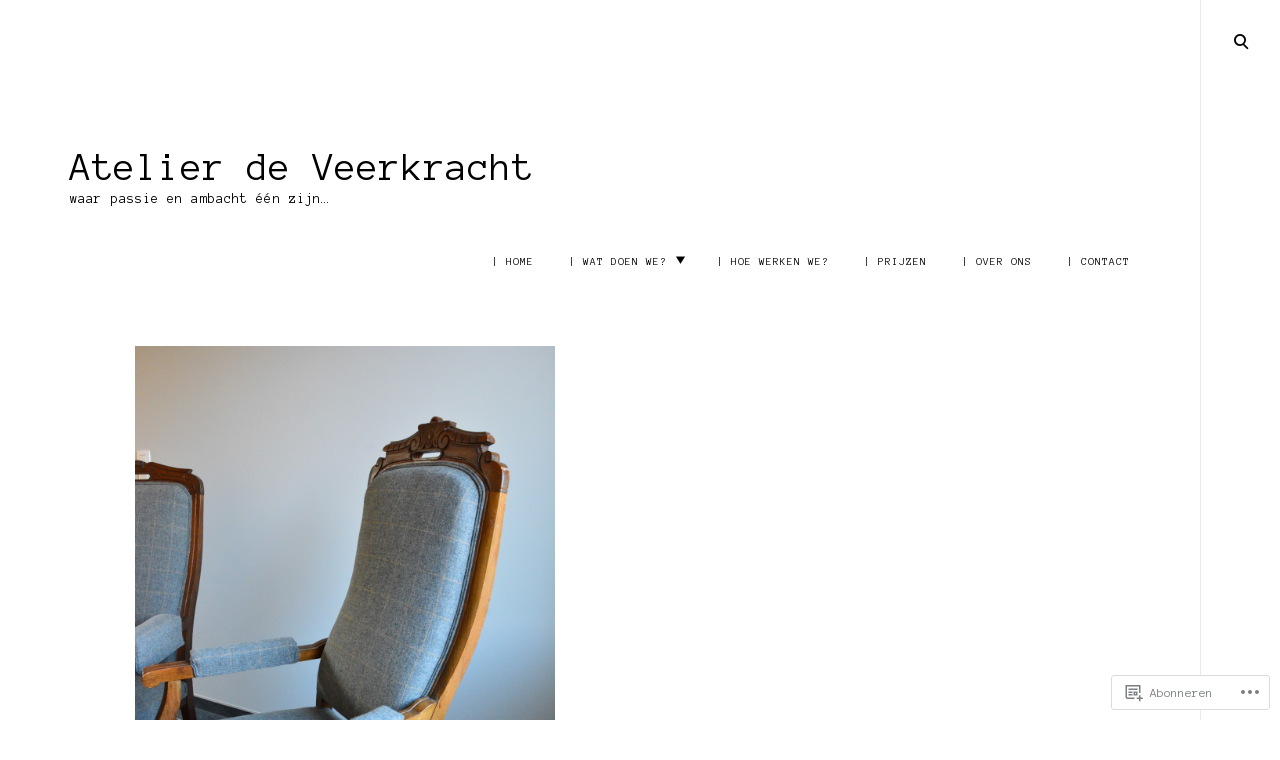

--- FILE ---
content_type: text/html; charset=UTF-8
request_url: https://atelierdeveerkracht.be/2019/02/14/2-voltaires/
body_size: 32237
content:
<!DOCTYPE html>
<html lang="nl">
<!--[if IE]><html class="ie"><![endif]-->
<head>
<meta charset="UTF-8">
<meta name="viewport" content="width=device-width, initial-scale=1">
<link rel="profile" href="http://gmpg.org/xfn/11">
<link rel="pingback" href="https://atelierdeveerkracht.be/xmlrpc.php">

<title>2 voltaires &#8211; Atelier de Veerkracht</title>
<script type="text/javascript">
  WebFontConfig = {"google":{"families":["Anonymous+Pro:r:latin,latin-ext","Anonymous+Pro:r,i,b,bi:latin,latin-ext"]},"api_url":"https:\/\/fonts-api.wp.com\/css"};
  (function() {
    var wf = document.createElement('script');
    wf.src = '/wp-content/plugins/custom-fonts/js/webfont.js';
    wf.type = 'text/javascript';
    wf.async = 'true';
    var s = document.getElementsByTagName('script')[0];
    s.parentNode.insertBefore(wf, s);
	})();
</script><style id="jetpack-custom-fonts-css">.wf-active html{font-family:"Anonymous Pro",monospace}.wf-active .site-header .main-navigation .dropdown-toggle, .wf-active .site-header .main-navigation a, .wf-active .site-main .contact-form label, .wf-active .widget.widget_recent_entries li span, .wf-active a, .wf-active body, .wf-active body .slideshow-slide-caption, .wf-active cite, .wf-active p{font-family:"Anonymous Pro",monospace}.wf-active html{font-family:"Anonymous Pro",monospace}.wf-active .site-header .main-navigation .dropdown-toggle, .wf-active .site-header .main-navigation a, .wf-active .site-main .contact-form label, .wf-active .widget.widget_recent_entries li span, .wf-active a, .wf-active body, .wf-active body .slideshow-slide-caption, .wf-active cite, .wf-active p{font-family:"Anonymous Pro",monospace}.wf-active *{font-family:"Anonymous Pro",monospace}.wf-active .comments-area .comment-list .comment-author b, .wf-active .comments-area .comment-list .comment-author b>a, .wf-active .comments-area .no-comments, .wf-active .dropcap:before, .wf-active .emphasis, .wf-active .error-404 .search-instructions, .wf-active .error-404 input[type="search"], .wf-active .fullwidth-slider .featured-slider .format-link .entry-summary p, .wf-active .fullwidth-slider .featured-slider .format-quote .entry-summary p, .wf-active .page-template-portfolio-page .site-main .category-filter li, .wf-active .page-template-portfolio-page .site-main .category-filter li>a, .wf-active .paging-navigation ul.page-numbers li, .wf-active .paging-navigation ul.page-numbers li>a, .wf-active .post-navigation .nav-next a, .wf-active .post-navigation .nav-previous a, .wf-active .post-type-archive-jetpack-portfolio .site-main .category-filter li, .wf-active .post-type-archive-jetpack-portfolio .site-main .category-filter li>a, .wf-active .posts-navigation .nav-next a, .wf-active .posts-navigation .nav-previous a, .wf-active .search-no-results input[type="search"], .wf-active .sidemenu .main-navigation ul.menu *, .wf-active .sidemenu .search-wrap *, .wf-active .sidemenu .social-menu-trig, .wf-active .sidemenu .social-navigation li a, .wf-active .site-title a, .wf-active .tax-jetpack-portfolio-type .site-main .category-filter li, .wf-active .tax-jetpack-portfolio-type .site-main .category-filter li>a, .wf-active .widget table caption, .wf-active .widget tfoot td a, .wf-active .widget th, .wf-active .widget.widget_recent_entries li a, .wf-active .widget_authors strong, .wf-active .widget_goodreads div[class^="gr_custom_title"] a, .wf-active .widget_recent_comments .comment-author-link, .wf-active .widget_recent_comments .comment-author-link a, .wf-active .widget_recent_comments .recentcomments a, .wf-active .widget_rss .rsswidgetm, .wf-active .widget_rss ul .rsswidget, .wf-active .widget_tag_cloud a, .wf-active .widget_top-posts .widgets-list-layout-links a, .wf-active .wp_widget_tag_cloud a, .wf-active blockquote, .wf-active blockquote p, .wf-active body #eu-cookie-law input, .wf-active body #eu-cookie-law input:focus, .wf-active body #eu-cookie-law input:hover, .wf-active body #jp-relatedposts .jp-relatedposts-items .jp-relatedposts-post .jp-relatedposts-post-title, .wf-active body #jp-relatedposts .jp-relatedposts-items .jp-relatedposts-post .jp-relatedposts-post-title a, .wf-active body #jp-relatedposts h3.jp-relatedposts-headline, .wf-active body .content-area #infinite-handle>span>button, .wf-active body.error404 .page-content>p, .wf-active body.search .search-post-type, .wf-active body.search.search-no-results section.no-results .page-content>p, .wf-active button, .wf-active h1, .wf-active h1>a, .wf-active h2, .wf-active h2>a, .wf-active h3, .wf-active h3>a, .wf-active h4, .wf-active h4>a, .wf-active h5, .wf-active h5>a, .wf-active h6, .wf-active h6>a, .wf-active input[type="button"], .wf-active input[type="reset"], .wf-active input[type="submit"], .wf-active q, .wf-active q p{font-family:"Anonymous Pro",monospace;font-style:normal;font-weight:400}.wf-active h1{font-size:1.4em;font-style:normal;font-weight:400}.wf-active .comments-area .comment-list .comment-author b, .wf-active .comments-area .comment-list .comment-author b>a, .wf-active .comments-area .no-comments, .wf-active .dropcap:before, .wf-active .emphasis, .wf-active .error-404 .search-instructions, .wf-active .error-404 input[type="search"], .wf-active .fullwidth-slider .featured-slider .format-link .entry-summary p, .wf-active .fullwidth-slider .featured-slider .format-quote .entry-summary p, .wf-active .page-template-portfolio-page .site-main .category-filter li, .wf-active .page-template-portfolio-page .site-main .category-filter li>a, .wf-active .paging-navigation ul.page-numbers li, .wf-active .paging-navigation ul.page-numbers li>a, .wf-active .post-navigation .nav-next a, .wf-active .post-navigation .nav-previous a, .wf-active .post-type-archive-jetpack-portfolio .site-main .category-filter li, .wf-active .post-type-archive-jetpack-portfolio .site-main .category-filter li>a, .wf-active .posts-navigation .nav-next a, .wf-active .posts-navigation .nav-previous a, .wf-active .search-no-results input[type="search"], .wf-active .sidemenu .main-navigation ul.menu *, .wf-active .sidemenu .search-wrap *, .wf-active .sidemenu .social-menu-trig, .wf-active .sidemenu .social-navigation li a, .wf-active .site-title a, .wf-active .tax-jetpack-portfolio-type .site-main .category-filter li, .wf-active .tax-jetpack-portfolio-type .site-main .category-filter li>a, .wf-active .widget table caption, .wf-active .widget tfoot td a, .wf-active .widget th, .wf-active .widget.widget_recent_entries li a, .wf-active .widget_authors strong, .wf-active .widget_goodreads div[class^="gr_custom_title"] a, .wf-active .widget_recent_comments .comment-author-link, .wf-active .widget_recent_comments .comment-author-link a, .wf-active .widget_recent_comments .recentcomments a, .wf-active .widget_rss .rsswidgetm, .wf-active .widget_rss ul .rsswidget, .wf-active .widget_tag_cloud a, .wf-active .widget_top-posts .widgets-list-layout-links a, .wf-active .wp_widget_tag_cloud a, .wf-active blockquote, .wf-active blockquote p, .wf-active body #eu-cookie-law input, .wf-active body #eu-cookie-law input:focus, .wf-active body #eu-cookie-law input:hover, .wf-active body #jp-relatedposts .jp-relatedposts-items .jp-relatedposts-post .jp-relatedposts-post-title, .wf-active body #jp-relatedposts .jp-relatedposts-items .jp-relatedposts-post .jp-relatedposts-post-title a, .wf-active body #jp-relatedposts h3.jp-relatedposts-headline, .wf-active body .content-area #infinite-handle>span>button, .wf-active body.error404 .page-content>p, .wf-active body.search .search-post-type, .wf-active body.search.search-no-results section.no-results .page-content>p, .wf-active button, .wf-active h1, .wf-active h1>a, .wf-active h2, .wf-active h2>a, .wf-active h3, .wf-active h3>a, .wf-active h4, .wf-active h4>a, .wf-active h5, .wf-active h5>a, .wf-active h6, .wf-active h6>a, .wf-active input[type="button"], .wf-active input[type="reset"], .wf-active input[type="submit"], .wf-active q, .wf-active q p{font-family:"Anonymous Pro",monospace;font-style:normal;font-weight:400}.wf-active h1, .wf-active h2, .wf-active h3, .wf-active h4, .wf-active h5, .wf-active h6{font-weight:400;font-style:normal}.wf-active .format-link a, .wf-active .format-quote cite, .wf-active .read-more-link, .wf-active .site-info, .wf-active .widget-title, .wf-active .widget-title label{font-size:8.4px;font-style:normal;font-weight:400}.wf-active body.search:not(.search-no-results) .page-title{font-size:12.6px;font-style:normal;font-weight:400}.wf-active .error404 .site-main input[type="search"], .wf-active .search-no-results .site-main input[type="search"], .wf-active .sidemenu input[type="search"], .wf-active body div#jp-relatedposts div.jp-relatedposts-items .jp-relatedposts-post-title{font-size:14px;font-style:normal;font-weight:400}.wf-active h6{font-size:16.8px;font-style:normal;font-weight:400}.wf-active .masonry-layout .entry-title, .wf-active .post-navigation .nav-next a, .wf-active .post-navigation .nav-previous a, .wf-active .posts-navigation .nav-next a, .wf-active .posts-navigation .nav-previous a, .wf-active h5{font-size:21px;font-style:normal;font-weight:400}.wf-active .emphasis{font-size:19.6px;font-style:normal;font-weight:400}.wf-active .back-to-top i, .wf-active .masonry-layout .sticky:not(.slick-slide) .entry-title, .wf-active h4{font-size:26.6px;font-style:normal;font-weight:400}.wf-active .error-404 .search-instructions, .wf-active .sidemenu .search-instructions{font-size:28px;font-style:normal;font-weight:400}.wf-active .archive .format-link h1, .wf-active .archive .format-link h2, .wf-active .archive .format-link h3, .wf-active .archive .format-link h4, .wf-active .archive .format-quote blockquote, .wf-active .archive .format-quote blockquote>p, .wf-active .blog .format-link h1, .wf-active .blog .format-link h2, .wf-active .blog .format-link h3, .wf-active .blog .format-link h4, .wf-active .blog .format-quote blockquote, .wf-active .blog .format-quote blockquote>p, .wf-active h2.entry-title, .wf-active h3{font-size:30.8px;font-style:normal;font-weight:400}.wf-active h2{font-size:35px;font-style:normal;font-weight:400}.wf-active .comment-respond .comment-reply-title, .wf-active .comments-title .side, .wf-active .side, .wf-active .side h2, .wf-active .site-title, .wf-active .site-title a, .wf-active body.page .entry-header .entry-title, .wf-active h1{font-size:42px;font-style:normal;font-weight:400}@media screen and (max-width: 1190px){.wf-active .site-title a{font-size:30.8px;font-style:normal;font-weight:400}}@media screen and (max-width: 551px){.wf-active .site-title a{font-size:22.4px;font-style:normal;font-weight:400}}@media screen and (max-width: 360px){.wf-active .site-title a{font-size:18.2px;font-style:normal;font-weight:400}}.wf-active .dropcap:before{font-size:56px;font-style:normal;font-weight:400}.wf-active #respond .comment-subscription-form label, .wf-active .widget-grofile h4, .wf-active .widget_calendar tfoot, .wf-active .widget_calendar tfoot, .wf-active .widget_calendar thead, .wf-active input[type="email"], .wf-active input[type="password"], .wf-active input[type="search"], .wf-active input[type="tel"], .wf-active input[type="text"], .wf-active input[type="url"], .wf-active select, .wf-active textarea{font-size:9.1px;font-style:normal;font-weight:400}.wf-active .format-standard .featured-image a:after{font-size:18.9px;font-style:normal;font-weight:400}.wf-active .format-video .featured-image a:after, .wf-active .widget-area .slideshow-controls a:first-of-type, .wf-active .widget-area .slideshow-controls a:last-of-type{font-size:21px;font-style:normal;font-weight:400}.wf-active .slick-arrow:before{font-size:32.2px;font-style:normal;font-weight:400}.wf-active .fullwidth-slider .featured-slider .entry-title, .wf-active .fullwidth-slider .featured-slider .format-link .entry-summary p, .wf-active .fullwidth-slider .featured-slider .format-quote .entry-summary p{font-size:42px;font-style:normal;font-weight:400}.wf-active .site-header input[type="search"]{font-size:44.8px;font-style:normal;font-weight:400}.wf-active .widget thead th{font-weight:400;font-style:normal}.wf-active body .jetpack-display-remote-posts h4{font-size:70%;font-style:normal;font-weight:400}.wf-active .masonry-layout .site-main .format-link h1, .wf-active .masonry-layout .site-main .format-link h2, .wf-active .masonry-layout .site-main .format-link h3, .wf-active .masonry-layout .site-main .format-link h4, .wf-active .masonry-layout .site-main .format-quote .entry-content blockquote, .wf-active .masonry-layout .site-main .format-quote .entry-content blockquote>p{font-size:21px;font-style:normal;font-weight:400}.wf-active .featured-page .entry-title{font-size:28px;font-style:normal;font-weight:400}.wf-active body .featured_pages_3 .entry-title{font-size:16.8px;font-style:normal;font-weight:400}.wf-active .featured-slider .entry-title{font-size:29.4px;font-style:normal;font-weight:400}.wf-active .page-template-portfolio-page .gallery-wrapper .entry-header .entry-title, .wf-active .post-type-archive-jetpack-portfolio .gallery-wrapper .entry-header .entry-title, .wf-active .tax-jetpack-portfolio-type .gallery-wrapper .entry-header .entry-title{font-size:16.8px;font-weight:400;font-style:normal}.wf-active .comments-area .comment-list .comment-author b{font-size:18.2px;font-style:normal;font-weight:400}.wf-active body.search .page-title span{font-size:42px;font-weight:400;font-style:normal}.wf-active body.search .type-jetpack-portfolio>a>h2, .wf-active body.search .type-page>a>h2, .wf-active body.search .type-post>a>h2{font-size:26.6px;font-style:normal;font-weight:400}.wf-active body.search .format-quote.hentry blockquote, .wf-active body.search .format-quote.hentry blockquote>p{font-size:26.6px;font-style:normal;font-weight:400}.wf-active .archive .page-header>h1>span{font-size:42px;font-weight:400;font-style:normal}.wf-active body.error404 .page-title{font-weight:400;font-style:normal}.wf-active .author-name{font-weight:400;font-style:normal}.wf-active body div#jp-relatedposts div.jp-relatedposts-items .jp-relatedposts-post-title, .wf-active body div#jp-relatedposts div.jp-relatedposts-items-visual h4.jp-relatedposts-post-title{font-weight:400;font-style:normal}.wf-active body div#jp-relatedposts div.jp-relatedposts-items .jp-relatedposts-post .jp-relatedposts-post-title a{font-weight:400;font-size:14px;font-style:normal}</style>
<meta name='robots' content='max-image-preview:large' />

<!-- Async WordPress.com Remote Login -->
<script id="wpcom_remote_login_js">
var wpcom_remote_login_extra_auth = '';
function wpcom_remote_login_remove_dom_node_id( element_id ) {
	var dom_node = document.getElementById( element_id );
	if ( dom_node ) { dom_node.parentNode.removeChild( dom_node ); }
}
function wpcom_remote_login_remove_dom_node_classes( class_name ) {
	var dom_nodes = document.querySelectorAll( '.' + class_name );
	for ( var i = 0; i < dom_nodes.length; i++ ) {
		dom_nodes[ i ].parentNode.removeChild( dom_nodes[ i ] );
	}
}
function wpcom_remote_login_final_cleanup() {
	wpcom_remote_login_remove_dom_node_classes( "wpcom_remote_login_msg" );
	wpcom_remote_login_remove_dom_node_id( "wpcom_remote_login_key" );
	wpcom_remote_login_remove_dom_node_id( "wpcom_remote_login_validate" );
	wpcom_remote_login_remove_dom_node_id( "wpcom_remote_login_js" );
	wpcom_remote_login_remove_dom_node_id( "wpcom_request_access_iframe" );
	wpcom_remote_login_remove_dom_node_id( "wpcom_request_access_styles" );
}

// Watch for messages back from the remote login
window.addEventListener( "message", function( e ) {
	if ( e.origin === "https://r-login.wordpress.com" ) {
		var data = {};
		try {
			data = JSON.parse( e.data );
		} catch( e ) {
			wpcom_remote_login_final_cleanup();
			return;
		}

		if ( data.msg === 'LOGIN' ) {
			// Clean up the login check iframe
			wpcom_remote_login_remove_dom_node_id( "wpcom_remote_login_key" );

			var id_regex = new RegExp( /^[0-9]+$/ );
			var token_regex = new RegExp( /^.*|.*|.*$/ );
			if (
				token_regex.test( data.token )
				&& id_regex.test( data.wpcomid )
			) {
				// We have everything we need to ask for a login
				var script = document.createElement( "script" );
				script.setAttribute( "id", "wpcom_remote_login_validate" );
				script.src = '/remote-login.php?wpcom_remote_login=validate'
					+ '&wpcomid=' + data.wpcomid
					+ '&token=' + encodeURIComponent( data.token )
					+ '&host=' + window.location.protocol
					+ '//' + window.location.hostname
					+ '&postid=2789'
					+ '&is_singular=1';
				document.body.appendChild( script );
			}

			return;
		}

		// Safari ITP, not logged in, so redirect
		if ( data.msg === 'LOGIN-REDIRECT' ) {
			window.location = 'https://wordpress.com/log-in?redirect_to=' + window.location.href;
			return;
		}

		// Safari ITP, storage access failed, remove the request
		if ( data.msg === 'LOGIN-REMOVE' ) {
			var css_zap = 'html { -webkit-transition: margin-top 1s; transition: margin-top 1s; } /* 9001 */ html { margin-top: 0 !important; } * html body { margin-top: 0 !important; } @media screen and ( max-width: 782px ) { html { margin-top: 0 !important; } * html body { margin-top: 0 !important; } }';
			var style_zap = document.createElement( 'style' );
			style_zap.type = 'text/css';
			style_zap.appendChild( document.createTextNode( css_zap ) );
			document.body.appendChild( style_zap );

			var e = document.getElementById( 'wpcom_request_access_iframe' );
			e.parentNode.removeChild( e );

			document.cookie = 'wordpress_com_login_access=denied; path=/; max-age=31536000';

			return;
		}

		// Safari ITP
		if ( data.msg === 'REQUEST_ACCESS' ) {
			console.log( 'request access: safari' );

			// Check ITP iframe enable/disable knob
			if ( wpcom_remote_login_extra_auth !== 'safari_itp_iframe' ) {
				return;
			}

			// If we are in a "private window" there is no ITP.
			var private_window = false;
			try {
				var opendb = window.openDatabase( null, null, null, null );
			} catch( e ) {
				private_window = true;
			}

			if ( private_window ) {
				console.log( 'private window' );
				return;
			}

			var iframe = document.createElement( 'iframe' );
			iframe.id = 'wpcom_request_access_iframe';
			iframe.setAttribute( 'scrolling', 'no' );
			iframe.setAttribute( 'sandbox', 'allow-storage-access-by-user-activation allow-scripts allow-same-origin allow-top-navigation-by-user-activation' );
			iframe.src = 'https://r-login.wordpress.com/remote-login.php?wpcom_remote_login=request_access&origin=' + encodeURIComponent( data.origin ) + '&wpcomid=' + encodeURIComponent( data.wpcomid );

			var css = 'html { -webkit-transition: margin-top 1s; transition: margin-top 1s; } /* 9001 */ html { margin-top: 46px !important; } * html body { margin-top: 46px !important; } @media screen and ( max-width: 660px ) { html { margin-top: 71px !important; } * html body { margin-top: 71px !important; } #wpcom_request_access_iframe { display: block; height: 71px !important; } } #wpcom_request_access_iframe { border: 0px; height: 46px; position: fixed; top: 0; left: 0; width: 100%; min-width: 100%; z-index: 99999; background: #23282d; } ';

			var style = document.createElement( 'style' );
			style.type = 'text/css';
			style.id = 'wpcom_request_access_styles';
			style.appendChild( document.createTextNode( css ) );
			document.body.appendChild( style );

			document.body.appendChild( iframe );
		}

		if ( data.msg === 'DONE' ) {
			wpcom_remote_login_final_cleanup();
		}
	}
}, false );

// Inject the remote login iframe after the page has had a chance to load
// more critical resources
window.addEventListener( "DOMContentLoaded", function( e ) {
	var iframe = document.createElement( "iframe" );
	iframe.style.display = "none";
	iframe.setAttribute( "scrolling", "no" );
	iframe.setAttribute( "id", "wpcom_remote_login_key" );
	iframe.src = "https://r-login.wordpress.com/remote-login.php"
		+ "?wpcom_remote_login=key"
		+ "&origin=aHR0cHM6Ly9hdGVsaWVyZGV2ZWVya3JhY2h0LmJl"
		+ "&wpcomid=158816676"
		+ "&time=" + Math.floor( Date.now() / 1000 );
	document.body.appendChild( iframe );
}, false );
</script>
<link rel='dns-prefetch' href='//s0.wp.com' />
<link rel='dns-prefetch' href='//wordpress.com' />
<link rel='dns-prefetch' href='//fonts-api.wp.com' />
<link rel="alternate" type="application/rss+xml" title="Atelier de Veerkracht &raquo; Feed" href="https://atelierdeveerkracht.be/feed/" />
<link rel="alternate" type="application/rss+xml" title="Atelier de Veerkracht &raquo; Reactiesfeed" href="https://atelierdeveerkracht.be/comments/feed/" />
<link rel="alternate" type="application/rss+xml" title="Atelier de Veerkracht &raquo; 2 voltaires Reactiesfeed" href="https://atelierdeveerkracht.be/2019/02/14/2-voltaires/feed/" />
	<script type="text/javascript">
		/* <![CDATA[ */
		function addLoadEvent(func) {
			var oldonload = window.onload;
			if (typeof window.onload != 'function') {
				window.onload = func;
			} else {
				window.onload = function () {
					oldonload();
					func();
				}
			}
		}
		/* ]]> */
	</script>
	<link crossorigin='anonymous' rel='stylesheet' id='all-css-0-1' href='/_static/??-eJxtzEkKgDAQRNELGZs4EDfiWUJsxMzYHby+RARB3BQ8KD6cWZgUGSNDKCL7su2RwCJnbdxjCCnVWYtHggO9ZlxFTsQftYaogf+k3x2+4Vv1voRZqrHvpkHJwV5glDTa&cssminify=yes' type='text/css' media='all' />
<style id='wp-emoji-styles-inline-css'>

	img.wp-smiley, img.emoji {
		display: inline !important;
		border: none !important;
		box-shadow: none !important;
		height: 1em !important;
		width: 1em !important;
		margin: 0 0.07em !important;
		vertical-align: -0.1em !important;
		background: none !important;
		padding: 0 !important;
	}
/*# sourceURL=wp-emoji-styles-inline-css */
</style>
<link crossorigin='anonymous' rel='stylesheet' id='all-css-2-1' href='/wp-content/plugins/gutenberg-core/v22.2.0/build/styles/block-library/style.css?m=1764855221i&cssminify=yes' type='text/css' media='all' />
<style id='wp-block-library-inline-css'>
.has-text-align-justify {
	text-align:justify;
}
.has-text-align-justify{text-align:justify;}

/*# sourceURL=wp-block-library-inline-css */
</style><style id='wp-block-paragraph-inline-css'>
.is-small-text{font-size:.875em}.is-regular-text{font-size:1em}.is-large-text{font-size:2.25em}.is-larger-text{font-size:3em}.has-drop-cap:not(:focus):first-letter{float:left;font-size:8.4em;font-style:normal;font-weight:100;line-height:.68;margin:.05em .1em 0 0;text-transform:uppercase}body.rtl .has-drop-cap:not(:focus):first-letter{float:none;margin-left:.1em}p.has-drop-cap.has-background{overflow:hidden}:root :where(p.has-background){padding:1.25em 2.375em}:where(p.has-text-color:not(.has-link-color)) a{color:inherit}p.has-text-align-left[style*="writing-mode:vertical-lr"],p.has-text-align-right[style*="writing-mode:vertical-rl"]{rotate:180deg}
/*# sourceURL=/wp-content/plugins/gutenberg-core/v22.2.0/build/styles/block-library/paragraph/style.css */
</style>
<style id='wp-block-gallery-inline-css'>
.blocks-gallery-grid:not(.has-nested-images),.wp-block-gallery:not(.has-nested-images){display:flex;flex-wrap:wrap;list-style-type:none;margin:0;padding:0}.blocks-gallery-grid:not(.has-nested-images) .blocks-gallery-image,.blocks-gallery-grid:not(.has-nested-images) .blocks-gallery-item,.wp-block-gallery:not(.has-nested-images) .blocks-gallery-image,.wp-block-gallery:not(.has-nested-images) .blocks-gallery-item{display:flex;flex-direction:column;flex-grow:1;justify-content:center;margin:0 1em 1em 0;position:relative;width:calc(50% - 1em)}.blocks-gallery-grid:not(.has-nested-images) .blocks-gallery-image:nth-of-type(2n),.blocks-gallery-grid:not(.has-nested-images) .blocks-gallery-item:nth-of-type(2n),.wp-block-gallery:not(.has-nested-images) .blocks-gallery-image:nth-of-type(2n),.wp-block-gallery:not(.has-nested-images) .blocks-gallery-item:nth-of-type(2n){margin-right:0}.blocks-gallery-grid:not(.has-nested-images) .blocks-gallery-image figure,.blocks-gallery-grid:not(.has-nested-images) .blocks-gallery-item figure,.wp-block-gallery:not(.has-nested-images) .blocks-gallery-image figure,.wp-block-gallery:not(.has-nested-images) .blocks-gallery-item figure{align-items:flex-end;display:flex;height:100%;justify-content:flex-start;margin:0}.blocks-gallery-grid:not(.has-nested-images) .blocks-gallery-image img,.blocks-gallery-grid:not(.has-nested-images) .blocks-gallery-item img,.wp-block-gallery:not(.has-nested-images) .blocks-gallery-image img,.wp-block-gallery:not(.has-nested-images) .blocks-gallery-item img{display:block;height:auto;max-width:100%;width:auto}.blocks-gallery-grid:not(.has-nested-images) .blocks-gallery-image figcaption,.blocks-gallery-grid:not(.has-nested-images) .blocks-gallery-item figcaption,.wp-block-gallery:not(.has-nested-images) .blocks-gallery-image figcaption,.wp-block-gallery:not(.has-nested-images) .blocks-gallery-item figcaption{background:linear-gradient(0deg,#000000b3,#0000004d 70%,#0000);bottom:0;box-sizing:border-box;color:#fff;font-size:.8em;margin:0;max-height:100%;overflow:auto;padding:3em .77em .7em;position:absolute;text-align:center;width:100%;z-index:2}.blocks-gallery-grid:not(.has-nested-images) .blocks-gallery-image figcaption img,.blocks-gallery-grid:not(.has-nested-images) .blocks-gallery-item figcaption img,.wp-block-gallery:not(.has-nested-images) .blocks-gallery-image figcaption img,.wp-block-gallery:not(.has-nested-images) .blocks-gallery-item figcaption img{display:inline}.blocks-gallery-grid:not(.has-nested-images) figcaption,.wp-block-gallery:not(.has-nested-images) figcaption{flex-grow:1}.blocks-gallery-grid:not(.has-nested-images).is-cropped .blocks-gallery-image a,.blocks-gallery-grid:not(.has-nested-images).is-cropped .blocks-gallery-image img,.blocks-gallery-grid:not(.has-nested-images).is-cropped .blocks-gallery-item a,.blocks-gallery-grid:not(.has-nested-images).is-cropped .blocks-gallery-item img,.wp-block-gallery:not(.has-nested-images).is-cropped .blocks-gallery-image a,.wp-block-gallery:not(.has-nested-images).is-cropped .blocks-gallery-image img,.wp-block-gallery:not(.has-nested-images).is-cropped .blocks-gallery-item a,.wp-block-gallery:not(.has-nested-images).is-cropped .blocks-gallery-item img{flex:1;height:100%;object-fit:cover;width:100%}.blocks-gallery-grid:not(.has-nested-images).columns-1 .blocks-gallery-image,.blocks-gallery-grid:not(.has-nested-images).columns-1 .blocks-gallery-item,.wp-block-gallery:not(.has-nested-images).columns-1 .blocks-gallery-image,.wp-block-gallery:not(.has-nested-images).columns-1 .blocks-gallery-item{margin-right:0;width:100%}@media (min-width:600px){.blocks-gallery-grid:not(.has-nested-images).columns-3 .blocks-gallery-image,.blocks-gallery-grid:not(.has-nested-images).columns-3 .blocks-gallery-item,.wp-block-gallery:not(.has-nested-images).columns-3 .blocks-gallery-image,.wp-block-gallery:not(.has-nested-images).columns-3 .blocks-gallery-item{margin-right:1em;width:calc(33.33333% - .66667em)}.blocks-gallery-grid:not(.has-nested-images).columns-4 .blocks-gallery-image,.blocks-gallery-grid:not(.has-nested-images).columns-4 .blocks-gallery-item,.wp-block-gallery:not(.has-nested-images).columns-4 .blocks-gallery-image,.wp-block-gallery:not(.has-nested-images).columns-4 .blocks-gallery-item{margin-right:1em;width:calc(25% - .75em)}.blocks-gallery-grid:not(.has-nested-images).columns-5 .blocks-gallery-image,.blocks-gallery-grid:not(.has-nested-images).columns-5 .blocks-gallery-item,.wp-block-gallery:not(.has-nested-images).columns-5 .blocks-gallery-image,.wp-block-gallery:not(.has-nested-images).columns-5 .blocks-gallery-item{margin-right:1em;width:calc(20% - .8em)}.blocks-gallery-grid:not(.has-nested-images).columns-6 .blocks-gallery-image,.blocks-gallery-grid:not(.has-nested-images).columns-6 .blocks-gallery-item,.wp-block-gallery:not(.has-nested-images).columns-6 .blocks-gallery-image,.wp-block-gallery:not(.has-nested-images).columns-6 .blocks-gallery-item{margin-right:1em;width:calc(16.66667% - .83333em)}.blocks-gallery-grid:not(.has-nested-images).columns-7 .blocks-gallery-image,.blocks-gallery-grid:not(.has-nested-images).columns-7 .blocks-gallery-item,.wp-block-gallery:not(.has-nested-images).columns-7 .blocks-gallery-image,.wp-block-gallery:not(.has-nested-images).columns-7 .blocks-gallery-item{margin-right:1em;width:calc(14.28571% - .85714em)}.blocks-gallery-grid:not(.has-nested-images).columns-8 .blocks-gallery-image,.blocks-gallery-grid:not(.has-nested-images).columns-8 .blocks-gallery-item,.wp-block-gallery:not(.has-nested-images).columns-8 .blocks-gallery-image,.wp-block-gallery:not(.has-nested-images).columns-8 .blocks-gallery-item{margin-right:1em;width:calc(12.5% - .875em)}.blocks-gallery-grid:not(.has-nested-images).columns-1 .blocks-gallery-image:nth-of-type(1n),.blocks-gallery-grid:not(.has-nested-images).columns-1 .blocks-gallery-item:nth-of-type(1n),.blocks-gallery-grid:not(.has-nested-images).columns-2 .blocks-gallery-image:nth-of-type(2n),.blocks-gallery-grid:not(.has-nested-images).columns-2 .blocks-gallery-item:nth-of-type(2n),.blocks-gallery-grid:not(.has-nested-images).columns-3 .blocks-gallery-image:nth-of-type(3n),.blocks-gallery-grid:not(.has-nested-images).columns-3 .blocks-gallery-item:nth-of-type(3n),.blocks-gallery-grid:not(.has-nested-images).columns-4 .blocks-gallery-image:nth-of-type(4n),.blocks-gallery-grid:not(.has-nested-images).columns-4 .blocks-gallery-item:nth-of-type(4n),.blocks-gallery-grid:not(.has-nested-images).columns-5 .blocks-gallery-image:nth-of-type(5n),.blocks-gallery-grid:not(.has-nested-images).columns-5 .blocks-gallery-item:nth-of-type(5n),.blocks-gallery-grid:not(.has-nested-images).columns-6 .blocks-gallery-image:nth-of-type(6n),.blocks-gallery-grid:not(.has-nested-images).columns-6 .blocks-gallery-item:nth-of-type(6n),.blocks-gallery-grid:not(.has-nested-images).columns-7 .blocks-gallery-image:nth-of-type(7n),.blocks-gallery-grid:not(.has-nested-images).columns-7 .blocks-gallery-item:nth-of-type(7n),.blocks-gallery-grid:not(.has-nested-images).columns-8 .blocks-gallery-image:nth-of-type(8n),.blocks-gallery-grid:not(.has-nested-images).columns-8 .blocks-gallery-item:nth-of-type(8n),.wp-block-gallery:not(.has-nested-images).columns-1 .blocks-gallery-image:nth-of-type(1n),.wp-block-gallery:not(.has-nested-images).columns-1 .blocks-gallery-item:nth-of-type(1n),.wp-block-gallery:not(.has-nested-images).columns-2 .blocks-gallery-image:nth-of-type(2n),.wp-block-gallery:not(.has-nested-images).columns-2 .blocks-gallery-item:nth-of-type(2n),.wp-block-gallery:not(.has-nested-images).columns-3 .blocks-gallery-image:nth-of-type(3n),.wp-block-gallery:not(.has-nested-images).columns-3 .blocks-gallery-item:nth-of-type(3n),.wp-block-gallery:not(.has-nested-images).columns-4 .blocks-gallery-image:nth-of-type(4n),.wp-block-gallery:not(.has-nested-images).columns-4 .blocks-gallery-item:nth-of-type(4n),.wp-block-gallery:not(.has-nested-images).columns-5 .blocks-gallery-image:nth-of-type(5n),.wp-block-gallery:not(.has-nested-images).columns-5 .blocks-gallery-item:nth-of-type(5n),.wp-block-gallery:not(.has-nested-images).columns-6 .blocks-gallery-image:nth-of-type(6n),.wp-block-gallery:not(.has-nested-images).columns-6 .blocks-gallery-item:nth-of-type(6n),.wp-block-gallery:not(.has-nested-images).columns-7 .blocks-gallery-image:nth-of-type(7n),.wp-block-gallery:not(.has-nested-images).columns-7 .blocks-gallery-item:nth-of-type(7n),.wp-block-gallery:not(.has-nested-images).columns-8 .blocks-gallery-image:nth-of-type(8n),.wp-block-gallery:not(.has-nested-images).columns-8 .blocks-gallery-item:nth-of-type(8n){margin-right:0}}.blocks-gallery-grid:not(.has-nested-images) .blocks-gallery-image:last-child,.blocks-gallery-grid:not(.has-nested-images) .blocks-gallery-item:last-child,.wp-block-gallery:not(.has-nested-images) .blocks-gallery-image:last-child,.wp-block-gallery:not(.has-nested-images) .blocks-gallery-item:last-child{margin-right:0}.blocks-gallery-grid:not(.has-nested-images).alignleft,.blocks-gallery-grid:not(.has-nested-images).alignright,.wp-block-gallery:not(.has-nested-images).alignleft,.wp-block-gallery:not(.has-nested-images).alignright{max-width:420px;width:100%}.blocks-gallery-grid:not(.has-nested-images).aligncenter .blocks-gallery-item figure,.wp-block-gallery:not(.has-nested-images).aligncenter .blocks-gallery-item figure{justify-content:center}.wp-block-gallery:not(.is-cropped) .blocks-gallery-item{align-self:flex-start}figure.wp-block-gallery.has-nested-images{align-items:normal}.wp-block-gallery.has-nested-images figure.wp-block-image:not(#individual-image){margin:0;width:calc(50% - var(--wp--style--unstable-gallery-gap, 16px)/2)}.wp-block-gallery.has-nested-images figure.wp-block-image{box-sizing:border-box;display:flex;flex-direction:column;flex-grow:1;justify-content:center;max-width:100%;position:relative}.wp-block-gallery.has-nested-images figure.wp-block-image>a,.wp-block-gallery.has-nested-images figure.wp-block-image>div{flex-direction:column;flex-grow:1;margin:0}.wp-block-gallery.has-nested-images figure.wp-block-image img{display:block;height:auto;max-width:100%!important;width:auto}.wp-block-gallery.has-nested-images figure.wp-block-image figcaption,.wp-block-gallery.has-nested-images figure.wp-block-image:has(figcaption):before{bottom:0;left:0;max-height:100%;position:absolute;right:0}.wp-block-gallery.has-nested-images figure.wp-block-image:has(figcaption):before{backdrop-filter:blur(3px);content:"";height:100%;-webkit-mask-image:linear-gradient(0deg,#000 20%,#0000);mask-image:linear-gradient(0deg,#000 20%,#0000);max-height:40%;pointer-events:none}.wp-block-gallery.has-nested-images figure.wp-block-image figcaption{box-sizing:border-box;color:#fff;font-size:13px;margin:0;overflow:auto;padding:1em;text-align:center;text-shadow:0 0 1.5px #000}.wp-block-gallery.has-nested-images figure.wp-block-image figcaption::-webkit-scrollbar{height:12px;width:12px}.wp-block-gallery.has-nested-images figure.wp-block-image figcaption::-webkit-scrollbar-track{background-color:initial}.wp-block-gallery.has-nested-images figure.wp-block-image figcaption::-webkit-scrollbar-thumb{background-clip:padding-box;background-color:initial;border:3px solid #0000;border-radius:8px}.wp-block-gallery.has-nested-images figure.wp-block-image figcaption:focus-within::-webkit-scrollbar-thumb,.wp-block-gallery.has-nested-images figure.wp-block-image figcaption:focus::-webkit-scrollbar-thumb,.wp-block-gallery.has-nested-images figure.wp-block-image figcaption:hover::-webkit-scrollbar-thumb{background-color:#fffc}.wp-block-gallery.has-nested-images figure.wp-block-image figcaption{scrollbar-color:#0000 #0000;scrollbar-gutter:stable both-edges;scrollbar-width:thin}.wp-block-gallery.has-nested-images figure.wp-block-image figcaption:focus,.wp-block-gallery.has-nested-images figure.wp-block-image figcaption:focus-within,.wp-block-gallery.has-nested-images figure.wp-block-image figcaption:hover{scrollbar-color:#fffc #0000}.wp-block-gallery.has-nested-images figure.wp-block-image figcaption{will-change:transform}@media (hover:none){.wp-block-gallery.has-nested-images figure.wp-block-image figcaption{scrollbar-color:#fffc #0000}}.wp-block-gallery.has-nested-images figure.wp-block-image figcaption{background:linear-gradient(0deg,#0006,#0000)}.wp-block-gallery.has-nested-images figure.wp-block-image figcaption img{display:inline}.wp-block-gallery.has-nested-images figure.wp-block-image figcaption a{color:inherit}.wp-block-gallery.has-nested-images figure.wp-block-image.has-custom-border img{box-sizing:border-box}.wp-block-gallery.has-nested-images figure.wp-block-image.has-custom-border>a,.wp-block-gallery.has-nested-images figure.wp-block-image.has-custom-border>div,.wp-block-gallery.has-nested-images figure.wp-block-image.is-style-rounded>a,.wp-block-gallery.has-nested-images figure.wp-block-image.is-style-rounded>div{flex:1 1 auto}.wp-block-gallery.has-nested-images figure.wp-block-image.has-custom-border figcaption,.wp-block-gallery.has-nested-images figure.wp-block-image.is-style-rounded figcaption{background:none;color:inherit;flex:initial;margin:0;padding:10px 10px 9px;position:relative;text-shadow:none}.wp-block-gallery.has-nested-images figure.wp-block-image.has-custom-border:before,.wp-block-gallery.has-nested-images figure.wp-block-image.is-style-rounded:before{content:none}.wp-block-gallery.has-nested-images figcaption{flex-basis:100%;flex-grow:1;text-align:center}.wp-block-gallery.has-nested-images:not(.is-cropped) figure.wp-block-image:not(#individual-image){margin-bottom:auto;margin-top:0}.wp-block-gallery.has-nested-images.is-cropped figure.wp-block-image:not(#individual-image){align-self:inherit}.wp-block-gallery.has-nested-images.is-cropped figure.wp-block-image:not(#individual-image)>a,.wp-block-gallery.has-nested-images.is-cropped figure.wp-block-image:not(#individual-image)>div:not(.components-drop-zone){display:flex}.wp-block-gallery.has-nested-images.is-cropped figure.wp-block-image:not(#individual-image) a,.wp-block-gallery.has-nested-images.is-cropped figure.wp-block-image:not(#individual-image) img{flex:1 0 0%;height:100%;object-fit:cover;width:100%}.wp-block-gallery.has-nested-images.columns-1 figure.wp-block-image:not(#individual-image){width:100%}@media (min-width:600px){.wp-block-gallery.has-nested-images.columns-3 figure.wp-block-image:not(#individual-image){width:calc(33.33333% - var(--wp--style--unstable-gallery-gap, 16px)*.66667)}.wp-block-gallery.has-nested-images.columns-4 figure.wp-block-image:not(#individual-image){width:calc(25% - var(--wp--style--unstable-gallery-gap, 16px)*.75)}.wp-block-gallery.has-nested-images.columns-5 figure.wp-block-image:not(#individual-image){width:calc(20% - var(--wp--style--unstable-gallery-gap, 16px)*.8)}.wp-block-gallery.has-nested-images.columns-6 figure.wp-block-image:not(#individual-image){width:calc(16.66667% - var(--wp--style--unstable-gallery-gap, 16px)*.83333)}.wp-block-gallery.has-nested-images.columns-7 figure.wp-block-image:not(#individual-image){width:calc(14.28571% - var(--wp--style--unstable-gallery-gap, 16px)*.85714)}.wp-block-gallery.has-nested-images.columns-8 figure.wp-block-image:not(#individual-image){width:calc(12.5% - var(--wp--style--unstable-gallery-gap, 16px)*.875)}.wp-block-gallery.has-nested-images.columns-default figure.wp-block-image:not(#individual-image){width:calc(33.33% - var(--wp--style--unstable-gallery-gap, 16px)*.66667)}.wp-block-gallery.has-nested-images.columns-default figure.wp-block-image:not(#individual-image):first-child:nth-last-child(2),.wp-block-gallery.has-nested-images.columns-default figure.wp-block-image:not(#individual-image):first-child:nth-last-child(2)~figure.wp-block-image:not(#individual-image){width:calc(50% - var(--wp--style--unstable-gallery-gap, 16px)*.5)}.wp-block-gallery.has-nested-images.columns-default figure.wp-block-image:not(#individual-image):first-child:last-child{width:100%}}.wp-block-gallery.has-nested-images.alignleft,.wp-block-gallery.has-nested-images.alignright{max-width:420px;width:100%}.wp-block-gallery.has-nested-images.aligncenter{justify-content:center}
/*# sourceURL=/wp-content/plugins/gutenberg-core/v22.2.0/build/styles/block-library/gallery/style.css */
</style>
<style id='global-styles-inline-css'>
:root{--wp--preset--aspect-ratio--square: 1;--wp--preset--aspect-ratio--4-3: 4/3;--wp--preset--aspect-ratio--3-4: 3/4;--wp--preset--aspect-ratio--3-2: 3/2;--wp--preset--aspect-ratio--2-3: 2/3;--wp--preset--aspect-ratio--16-9: 16/9;--wp--preset--aspect-ratio--9-16: 9/16;--wp--preset--color--black: #000000;--wp--preset--color--cyan-bluish-gray: #abb8c3;--wp--preset--color--white: #ffffff;--wp--preset--color--pale-pink: #f78da7;--wp--preset--color--vivid-red: #cf2e2e;--wp--preset--color--luminous-vivid-orange: #ff6900;--wp--preset--color--luminous-vivid-amber: #fcb900;--wp--preset--color--light-green-cyan: #7bdcb5;--wp--preset--color--vivid-green-cyan: #00d084;--wp--preset--color--pale-cyan-blue: #8ed1fc;--wp--preset--color--vivid-cyan-blue: #0693e3;--wp--preset--color--vivid-purple: #9b51e0;--wp--preset--gradient--vivid-cyan-blue-to-vivid-purple: linear-gradient(135deg,rgb(6,147,227) 0%,rgb(155,81,224) 100%);--wp--preset--gradient--light-green-cyan-to-vivid-green-cyan: linear-gradient(135deg,rgb(122,220,180) 0%,rgb(0,208,130) 100%);--wp--preset--gradient--luminous-vivid-amber-to-luminous-vivid-orange: linear-gradient(135deg,rgb(252,185,0) 0%,rgb(255,105,0) 100%);--wp--preset--gradient--luminous-vivid-orange-to-vivid-red: linear-gradient(135deg,rgb(255,105,0) 0%,rgb(207,46,46) 100%);--wp--preset--gradient--very-light-gray-to-cyan-bluish-gray: linear-gradient(135deg,rgb(238,238,238) 0%,rgb(169,184,195) 100%);--wp--preset--gradient--cool-to-warm-spectrum: linear-gradient(135deg,rgb(74,234,220) 0%,rgb(151,120,209) 20%,rgb(207,42,186) 40%,rgb(238,44,130) 60%,rgb(251,105,98) 80%,rgb(254,248,76) 100%);--wp--preset--gradient--blush-light-purple: linear-gradient(135deg,rgb(255,206,236) 0%,rgb(152,150,240) 100%);--wp--preset--gradient--blush-bordeaux: linear-gradient(135deg,rgb(254,205,165) 0%,rgb(254,45,45) 50%,rgb(107,0,62) 100%);--wp--preset--gradient--luminous-dusk: linear-gradient(135deg,rgb(255,203,112) 0%,rgb(199,81,192) 50%,rgb(65,88,208) 100%);--wp--preset--gradient--pale-ocean: linear-gradient(135deg,rgb(255,245,203) 0%,rgb(182,227,212) 50%,rgb(51,167,181) 100%);--wp--preset--gradient--electric-grass: linear-gradient(135deg,rgb(202,248,128) 0%,rgb(113,206,126) 100%);--wp--preset--gradient--midnight: linear-gradient(135deg,rgb(2,3,129) 0%,rgb(40,116,252) 100%);--wp--preset--font-size--small: 15px;--wp--preset--font-size--medium: 20px;--wp--preset--font-size--large: 24px;--wp--preset--font-size--x-large: 42px;--wp--preset--font-size--regular: 18px;--wp--preset--font-size--larger: 32px;--wp--preset--font-size--huge: 42px;--wp--preset--font-family--albert-sans: 'Albert Sans', sans-serif;--wp--preset--font-family--alegreya: Alegreya, serif;--wp--preset--font-family--arvo: Arvo, serif;--wp--preset--font-family--bodoni-moda: 'Bodoni Moda', serif;--wp--preset--font-family--bricolage-grotesque: 'Bricolage Grotesque', sans-serif;--wp--preset--font-family--cabin: Cabin, sans-serif;--wp--preset--font-family--chivo: Chivo, sans-serif;--wp--preset--font-family--commissioner: Commissioner, sans-serif;--wp--preset--font-family--cormorant: Cormorant, serif;--wp--preset--font-family--courier-prime: 'Courier Prime', monospace;--wp--preset--font-family--crimson-pro: 'Crimson Pro', serif;--wp--preset--font-family--dm-mono: 'DM Mono', monospace;--wp--preset--font-family--dm-sans: 'DM Sans', sans-serif;--wp--preset--font-family--dm-serif-display: 'DM Serif Display', serif;--wp--preset--font-family--domine: Domine, serif;--wp--preset--font-family--eb-garamond: 'EB Garamond', serif;--wp--preset--font-family--epilogue: Epilogue, sans-serif;--wp--preset--font-family--fahkwang: Fahkwang, sans-serif;--wp--preset--font-family--figtree: Figtree, sans-serif;--wp--preset--font-family--fira-sans: 'Fira Sans', sans-serif;--wp--preset--font-family--fjalla-one: 'Fjalla One', sans-serif;--wp--preset--font-family--fraunces: Fraunces, serif;--wp--preset--font-family--gabarito: Gabarito, system-ui;--wp--preset--font-family--ibm-plex-mono: 'IBM Plex Mono', monospace;--wp--preset--font-family--ibm-plex-sans: 'IBM Plex Sans', sans-serif;--wp--preset--font-family--ibarra-real-nova: 'Ibarra Real Nova', serif;--wp--preset--font-family--instrument-serif: 'Instrument Serif', serif;--wp--preset--font-family--inter: Inter, sans-serif;--wp--preset--font-family--josefin-sans: 'Josefin Sans', sans-serif;--wp--preset--font-family--jost: Jost, sans-serif;--wp--preset--font-family--libre-baskerville: 'Libre Baskerville', serif;--wp--preset--font-family--libre-franklin: 'Libre Franklin', sans-serif;--wp--preset--font-family--literata: Literata, serif;--wp--preset--font-family--lora: Lora, serif;--wp--preset--font-family--merriweather: Merriweather, serif;--wp--preset--font-family--montserrat: Montserrat, sans-serif;--wp--preset--font-family--newsreader: Newsreader, serif;--wp--preset--font-family--noto-sans-mono: 'Noto Sans Mono', sans-serif;--wp--preset--font-family--nunito: Nunito, sans-serif;--wp--preset--font-family--open-sans: 'Open Sans', sans-serif;--wp--preset--font-family--overpass: Overpass, sans-serif;--wp--preset--font-family--pt-serif: 'PT Serif', serif;--wp--preset--font-family--petrona: Petrona, serif;--wp--preset--font-family--piazzolla: Piazzolla, serif;--wp--preset--font-family--playfair-display: 'Playfair Display', serif;--wp--preset--font-family--plus-jakarta-sans: 'Plus Jakarta Sans', sans-serif;--wp--preset--font-family--poppins: Poppins, sans-serif;--wp--preset--font-family--raleway: Raleway, sans-serif;--wp--preset--font-family--roboto: Roboto, sans-serif;--wp--preset--font-family--roboto-slab: 'Roboto Slab', serif;--wp--preset--font-family--rubik: Rubik, sans-serif;--wp--preset--font-family--rufina: Rufina, serif;--wp--preset--font-family--sora: Sora, sans-serif;--wp--preset--font-family--source-sans-3: 'Source Sans 3', sans-serif;--wp--preset--font-family--source-serif-4: 'Source Serif 4', serif;--wp--preset--font-family--space-mono: 'Space Mono', monospace;--wp--preset--font-family--syne: Syne, sans-serif;--wp--preset--font-family--texturina: Texturina, serif;--wp--preset--font-family--urbanist: Urbanist, sans-serif;--wp--preset--font-family--work-sans: 'Work Sans', sans-serif;--wp--preset--spacing--20: 0.44rem;--wp--preset--spacing--30: 0.67rem;--wp--preset--spacing--40: 1rem;--wp--preset--spacing--50: 1.5rem;--wp--preset--spacing--60: 2.25rem;--wp--preset--spacing--70: 3.38rem;--wp--preset--spacing--80: 5.06rem;--wp--preset--shadow--natural: 6px 6px 9px rgba(0, 0, 0, 0.2);--wp--preset--shadow--deep: 12px 12px 50px rgba(0, 0, 0, 0.4);--wp--preset--shadow--sharp: 6px 6px 0px rgba(0, 0, 0, 0.2);--wp--preset--shadow--outlined: 6px 6px 0px -3px rgb(255, 255, 255), 6px 6px rgb(0, 0, 0);--wp--preset--shadow--crisp: 6px 6px 0px rgb(0, 0, 0);}:where(.is-layout-flex){gap: 0.5em;}:where(.is-layout-grid){gap: 0.5em;}body .is-layout-flex{display: flex;}.is-layout-flex{flex-wrap: wrap;align-items: center;}.is-layout-flex > :is(*, div){margin: 0;}body .is-layout-grid{display: grid;}.is-layout-grid > :is(*, div){margin: 0;}:where(.wp-block-columns.is-layout-flex){gap: 2em;}:where(.wp-block-columns.is-layout-grid){gap: 2em;}:where(.wp-block-post-template.is-layout-flex){gap: 1.25em;}:where(.wp-block-post-template.is-layout-grid){gap: 1.25em;}.has-black-color{color: var(--wp--preset--color--black) !important;}.has-cyan-bluish-gray-color{color: var(--wp--preset--color--cyan-bluish-gray) !important;}.has-white-color{color: var(--wp--preset--color--white) !important;}.has-pale-pink-color{color: var(--wp--preset--color--pale-pink) !important;}.has-vivid-red-color{color: var(--wp--preset--color--vivid-red) !important;}.has-luminous-vivid-orange-color{color: var(--wp--preset--color--luminous-vivid-orange) !important;}.has-luminous-vivid-amber-color{color: var(--wp--preset--color--luminous-vivid-amber) !important;}.has-light-green-cyan-color{color: var(--wp--preset--color--light-green-cyan) !important;}.has-vivid-green-cyan-color{color: var(--wp--preset--color--vivid-green-cyan) !important;}.has-pale-cyan-blue-color{color: var(--wp--preset--color--pale-cyan-blue) !important;}.has-vivid-cyan-blue-color{color: var(--wp--preset--color--vivid-cyan-blue) !important;}.has-vivid-purple-color{color: var(--wp--preset--color--vivid-purple) !important;}.has-black-background-color{background-color: var(--wp--preset--color--black) !important;}.has-cyan-bluish-gray-background-color{background-color: var(--wp--preset--color--cyan-bluish-gray) !important;}.has-white-background-color{background-color: var(--wp--preset--color--white) !important;}.has-pale-pink-background-color{background-color: var(--wp--preset--color--pale-pink) !important;}.has-vivid-red-background-color{background-color: var(--wp--preset--color--vivid-red) !important;}.has-luminous-vivid-orange-background-color{background-color: var(--wp--preset--color--luminous-vivid-orange) !important;}.has-luminous-vivid-amber-background-color{background-color: var(--wp--preset--color--luminous-vivid-amber) !important;}.has-light-green-cyan-background-color{background-color: var(--wp--preset--color--light-green-cyan) !important;}.has-vivid-green-cyan-background-color{background-color: var(--wp--preset--color--vivid-green-cyan) !important;}.has-pale-cyan-blue-background-color{background-color: var(--wp--preset--color--pale-cyan-blue) !important;}.has-vivid-cyan-blue-background-color{background-color: var(--wp--preset--color--vivid-cyan-blue) !important;}.has-vivid-purple-background-color{background-color: var(--wp--preset--color--vivid-purple) !important;}.has-black-border-color{border-color: var(--wp--preset--color--black) !important;}.has-cyan-bluish-gray-border-color{border-color: var(--wp--preset--color--cyan-bluish-gray) !important;}.has-white-border-color{border-color: var(--wp--preset--color--white) !important;}.has-pale-pink-border-color{border-color: var(--wp--preset--color--pale-pink) !important;}.has-vivid-red-border-color{border-color: var(--wp--preset--color--vivid-red) !important;}.has-luminous-vivid-orange-border-color{border-color: var(--wp--preset--color--luminous-vivid-orange) !important;}.has-luminous-vivid-amber-border-color{border-color: var(--wp--preset--color--luminous-vivid-amber) !important;}.has-light-green-cyan-border-color{border-color: var(--wp--preset--color--light-green-cyan) !important;}.has-vivid-green-cyan-border-color{border-color: var(--wp--preset--color--vivid-green-cyan) !important;}.has-pale-cyan-blue-border-color{border-color: var(--wp--preset--color--pale-cyan-blue) !important;}.has-vivid-cyan-blue-border-color{border-color: var(--wp--preset--color--vivid-cyan-blue) !important;}.has-vivid-purple-border-color{border-color: var(--wp--preset--color--vivid-purple) !important;}.has-vivid-cyan-blue-to-vivid-purple-gradient-background{background: var(--wp--preset--gradient--vivid-cyan-blue-to-vivid-purple) !important;}.has-light-green-cyan-to-vivid-green-cyan-gradient-background{background: var(--wp--preset--gradient--light-green-cyan-to-vivid-green-cyan) !important;}.has-luminous-vivid-amber-to-luminous-vivid-orange-gradient-background{background: var(--wp--preset--gradient--luminous-vivid-amber-to-luminous-vivid-orange) !important;}.has-luminous-vivid-orange-to-vivid-red-gradient-background{background: var(--wp--preset--gradient--luminous-vivid-orange-to-vivid-red) !important;}.has-very-light-gray-to-cyan-bluish-gray-gradient-background{background: var(--wp--preset--gradient--very-light-gray-to-cyan-bluish-gray) !important;}.has-cool-to-warm-spectrum-gradient-background{background: var(--wp--preset--gradient--cool-to-warm-spectrum) !important;}.has-blush-light-purple-gradient-background{background: var(--wp--preset--gradient--blush-light-purple) !important;}.has-blush-bordeaux-gradient-background{background: var(--wp--preset--gradient--blush-bordeaux) !important;}.has-luminous-dusk-gradient-background{background: var(--wp--preset--gradient--luminous-dusk) !important;}.has-pale-ocean-gradient-background{background: var(--wp--preset--gradient--pale-ocean) !important;}.has-electric-grass-gradient-background{background: var(--wp--preset--gradient--electric-grass) !important;}.has-midnight-gradient-background{background: var(--wp--preset--gradient--midnight) !important;}.has-small-font-size{font-size: var(--wp--preset--font-size--small) !important;}.has-medium-font-size{font-size: var(--wp--preset--font-size--medium) !important;}.has-large-font-size{font-size: var(--wp--preset--font-size--large) !important;}.has-x-large-font-size{font-size: var(--wp--preset--font-size--x-large) !important;}.has-albert-sans-font-family{font-family: var(--wp--preset--font-family--albert-sans) !important;}.has-alegreya-font-family{font-family: var(--wp--preset--font-family--alegreya) !important;}.has-arvo-font-family{font-family: var(--wp--preset--font-family--arvo) !important;}.has-bodoni-moda-font-family{font-family: var(--wp--preset--font-family--bodoni-moda) !important;}.has-bricolage-grotesque-font-family{font-family: var(--wp--preset--font-family--bricolage-grotesque) !important;}.has-cabin-font-family{font-family: var(--wp--preset--font-family--cabin) !important;}.has-chivo-font-family{font-family: var(--wp--preset--font-family--chivo) !important;}.has-commissioner-font-family{font-family: var(--wp--preset--font-family--commissioner) !important;}.has-cormorant-font-family{font-family: var(--wp--preset--font-family--cormorant) !important;}.has-courier-prime-font-family{font-family: var(--wp--preset--font-family--courier-prime) !important;}.has-crimson-pro-font-family{font-family: var(--wp--preset--font-family--crimson-pro) !important;}.has-dm-mono-font-family{font-family: var(--wp--preset--font-family--dm-mono) !important;}.has-dm-sans-font-family{font-family: var(--wp--preset--font-family--dm-sans) !important;}.has-dm-serif-display-font-family{font-family: var(--wp--preset--font-family--dm-serif-display) !important;}.has-domine-font-family{font-family: var(--wp--preset--font-family--domine) !important;}.has-eb-garamond-font-family{font-family: var(--wp--preset--font-family--eb-garamond) !important;}.has-epilogue-font-family{font-family: var(--wp--preset--font-family--epilogue) !important;}.has-fahkwang-font-family{font-family: var(--wp--preset--font-family--fahkwang) !important;}.has-figtree-font-family{font-family: var(--wp--preset--font-family--figtree) !important;}.has-fira-sans-font-family{font-family: var(--wp--preset--font-family--fira-sans) !important;}.has-fjalla-one-font-family{font-family: var(--wp--preset--font-family--fjalla-one) !important;}.has-fraunces-font-family{font-family: var(--wp--preset--font-family--fraunces) !important;}.has-gabarito-font-family{font-family: var(--wp--preset--font-family--gabarito) !important;}.has-ibm-plex-mono-font-family{font-family: var(--wp--preset--font-family--ibm-plex-mono) !important;}.has-ibm-plex-sans-font-family{font-family: var(--wp--preset--font-family--ibm-plex-sans) !important;}.has-ibarra-real-nova-font-family{font-family: var(--wp--preset--font-family--ibarra-real-nova) !important;}.has-instrument-serif-font-family{font-family: var(--wp--preset--font-family--instrument-serif) !important;}.has-inter-font-family{font-family: var(--wp--preset--font-family--inter) !important;}.has-josefin-sans-font-family{font-family: var(--wp--preset--font-family--josefin-sans) !important;}.has-jost-font-family{font-family: var(--wp--preset--font-family--jost) !important;}.has-libre-baskerville-font-family{font-family: var(--wp--preset--font-family--libre-baskerville) !important;}.has-libre-franklin-font-family{font-family: var(--wp--preset--font-family--libre-franklin) !important;}.has-literata-font-family{font-family: var(--wp--preset--font-family--literata) !important;}.has-lora-font-family{font-family: var(--wp--preset--font-family--lora) !important;}.has-merriweather-font-family{font-family: var(--wp--preset--font-family--merriweather) !important;}.has-montserrat-font-family{font-family: var(--wp--preset--font-family--montserrat) !important;}.has-newsreader-font-family{font-family: var(--wp--preset--font-family--newsreader) !important;}.has-noto-sans-mono-font-family{font-family: var(--wp--preset--font-family--noto-sans-mono) !important;}.has-nunito-font-family{font-family: var(--wp--preset--font-family--nunito) !important;}.has-open-sans-font-family{font-family: var(--wp--preset--font-family--open-sans) !important;}.has-overpass-font-family{font-family: var(--wp--preset--font-family--overpass) !important;}.has-pt-serif-font-family{font-family: var(--wp--preset--font-family--pt-serif) !important;}.has-petrona-font-family{font-family: var(--wp--preset--font-family--petrona) !important;}.has-piazzolla-font-family{font-family: var(--wp--preset--font-family--piazzolla) !important;}.has-playfair-display-font-family{font-family: var(--wp--preset--font-family--playfair-display) !important;}.has-plus-jakarta-sans-font-family{font-family: var(--wp--preset--font-family--plus-jakarta-sans) !important;}.has-poppins-font-family{font-family: var(--wp--preset--font-family--poppins) !important;}.has-raleway-font-family{font-family: var(--wp--preset--font-family--raleway) !important;}.has-roboto-font-family{font-family: var(--wp--preset--font-family--roboto) !important;}.has-roboto-slab-font-family{font-family: var(--wp--preset--font-family--roboto-slab) !important;}.has-rubik-font-family{font-family: var(--wp--preset--font-family--rubik) !important;}.has-rufina-font-family{font-family: var(--wp--preset--font-family--rufina) !important;}.has-sora-font-family{font-family: var(--wp--preset--font-family--sora) !important;}.has-source-sans-3-font-family{font-family: var(--wp--preset--font-family--source-sans-3) !important;}.has-source-serif-4-font-family{font-family: var(--wp--preset--font-family--source-serif-4) !important;}.has-space-mono-font-family{font-family: var(--wp--preset--font-family--space-mono) !important;}.has-syne-font-family{font-family: var(--wp--preset--font-family--syne) !important;}.has-texturina-font-family{font-family: var(--wp--preset--font-family--texturina) !important;}.has-urbanist-font-family{font-family: var(--wp--preset--font-family--urbanist) !important;}.has-work-sans-font-family{font-family: var(--wp--preset--font-family--work-sans) !important;}
/*# sourceURL=global-styles-inline-css */
</style>
<style id='core-block-supports-inline-css'>
.wp-block-gallery.wp-block-gallery-1{--wp--style--unstable-gallery-gap:var( --wp--style--gallery-gap-default, var( --gallery-block--gutter-size, var( --wp--style--block-gap, 0.5em ) ) );gap:var( --wp--style--gallery-gap-default, var( --gallery-block--gutter-size, var( --wp--style--block-gap, 0.5em ) ) );}
/*# sourceURL=core-block-supports-inline-css */
</style>

<style id='classic-theme-styles-inline-css'>
/*! This file is auto-generated */
.wp-block-button__link{color:#fff;background-color:#32373c;border-radius:9999px;box-shadow:none;text-decoration:none;padding:calc(.667em + 2px) calc(1.333em + 2px);font-size:1.125em}.wp-block-file__button{background:#32373c;color:#fff;text-decoration:none}
/*# sourceURL=/wp-includes/css/classic-themes.min.css */
</style>
<link crossorigin='anonymous' rel='stylesheet' id='all-css-4-1' href='/_static/??-eJx9jtEOgjAMRX/IbgGN4oPxW2A0WFm3hRbRv3eEiPrCS9Pc3nNv7ZTAxaAY1CY/dhTEutj46HqxpSkqU4AQJ48w4MMcbEuiqwNEXx6NE9nZnyAe4Zs1YNY51To7GFuq0SNn2xY2UduhZlw+Oyg+t5GUa6Bp0oAikCfTyKC33CXbH/L8DXjqcSn8UxaUbIhKmZZ1mQ9XvhTHqqj2ZXk+3d9TgHr6&cssminify=yes' type='text/css' media='all' />
<link rel='stylesheet' id='veni-google-fonts-css' href='https://fonts-api.wp.com/css?family=Roboto:400,500,700|Playfair+Display:400,500,600,700&#038;subset=latin%2Clatin-ext' media='all' />
<link crossorigin='anonymous' rel='stylesheet' id='all-css-6-1' href='/_static/??/wp-content/themes/premium/veni/style.css,/wp-includes/css/dashicons.min.css,/wp-includes/js/thickbox/thickbox.css?m=1764336097j&cssminify=yes' type='text/css' media='all' />
<style id='veni-style-inline-css'>
.cat-links, .tags-links { clip: rect(1px, 1px, 1px, 1px); height: 1px; position: absolute; overflow: hidden; width: 1px; }
/*# sourceURL=veni-style-inline-css */
</style>
<style id='jetpack_facebook_likebox-inline-css'>
.widget_facebook_likebox {
	overflow: hidden;
}

/*# sourceURL=/wp-content/mu-plugins/jetpack-plugin/moon/modules/widgets/facebook-likebox/style.css */
</style>
<link crossorigin='anonymous' rel='stylesheet' id='all-css-8-1' href='/_static/??-eJzTLy/QTc7PK0nNK9HPLdUtyClNz8wr1i9KTcrJTwcy0/WTi5G5ekCujj52Temp+bo5+cmJJZn5eSgc3bScxMwikFb7XFtDE1NLExMLc0OTLACohS2q&cssminify=yes' type='text/css' media='all' />
<link crossorigin='anonymous' rel='stylesheet' id='print-css-9-1' href='/wp-content/mu-plugins/global-print/global-print.css?m=1465851035i&cssminify=yes' type='text/css' media='print' />
<style id='jetpack-global-styles-frontend-style-inline-css'>
:root { --font-headings: unset; --font-base: unset; --font-headings-default: -apple-system,BlinkMacSystemFont,"Segoe UI",Roboto,Oxygen-Sans,Ubuntu,Cantarell,"Helvetica Neue",sans-serif; --font-base-default: -apple-system,BlinkMacSystemFont,"Segoe UI",Roboto,Oxygen-Sans,Ubuntu,Cantarell,"Helvetica Neue",sans-serif;}
/*# sourceURL=jetpack-global-styles-frontend-style-inline-css */
</style>
<link crossorigin='anonymous' rel='stylesheet' id='all-css-12-1' href='/_static/??-eJyNjcEKwjAQRH/IuFRT6kX8FNkmS5K6yQY3Qfx7bfEiXrwM82B4A49qnJRGpUHupnIPqSgs1Cq624chi6zhO5OCRryTR++fW00l7J3qDv43XVNxoOISsmEJol/wY2uR8vs3WggsM/I6uOTzMI3Hw8lOg11eUT1JKA==&cssminify=yes' type='text/css' media='all' />
<script type="text/javascript" id="jetpack_related-posts-js-extra">
/* <![CDATA[ */
var related_posts_js_options = {"post_heading":"h4"};
//# sourceURL=jetpack_related-posts-js-extra
/* ]]> */
</script>
<script type="text/javascript" id="wpcom-actionbar-placeholder-js-extra">
/* <![CDATA[ */
var actionbardata = {"siteID":"158816676","postID":"2789","siteURL":"https://atelierdeveerkracht.be","xhrURL":"https://atelierdeveerkracht.be/wp-admin/admin-ajax.php","nonce":"30ea88af6d","isLoggedIn":"","statusMessage":"","subsEmailDefault":"instantly","proxyScriptUrl":"https://s0.wp.com/wp-content/js/wpcom-proxy-request.js?m=1513050504i&amp;ver=20211021","shortlink":"https://wp.me/paKnti-IZ","i18n":{"followedText":"Nieuwe berichten van deze site verschijnen nu in je \u003Ca href=\"https://wordpress.com/reader\"\u003EReader\u003C/a\u003E","foldBar":"Deze balk inklappen","unfoldBar":"Deze balk uitbreiden","shortLinkCopied":"Shortlink gekopieerd naar klembord."}};
//# sourceURL=wpcom-actionbar-placeholder-js-extra
/* ]]> */
</script>
<script type="text/javascript" id="jetpack-mu-wpcom-settings-js-before">
/* <![CDATA[ */
var JETPACK_MU_WPCOM_SETTINGS = {"assetsUrl":"https://s0.wp.com/wp-content/mu-plugins/jetpack-mu-wpcom-plugin/moon/jetpack_vendor/automattic/jetpack-mu-wpcom/src/build/"};
//# sourceURL=jetpack-mu-wpcom-settings-js-before
/* ]]> */
</script>
<script crossorigin='anonymous' type='text/javascript'  src='/_static/??-eJx1jcEOwiAQRH/I7dYm6Mn4KabCpgFhQVhS+/digkk9eJpM5uUNrgl0ZCEWDBWSr4vlgo4kzfrRO4YYGW+WNd6r9QYz+VnIQIpFym8bguXBlQPuxK4xXiDl+Nq+W5P5aqh8RveslLcee8FfCIJdcjvt8DVcjmelxvE0Tcq9AV2gTlk='></script>
<script type="text/javascript" id="rlt-proxy-js-after">
/* <![CDATA[ */
	rltInitialize( {"token":null,"iframeOrigins":["https:\/\/widgets.wp.com"]} );
//# sourceURL=rlt-proxy-js-after
/* ]]> */
</script>
<link rel="EditURI" type="application/rsd+xml" title="RSD" href="https://adv472552242.wordpress.com/xmlrpc.php?rsd" />
<meta name="generator" content="WordPress.com" />
<link rel="canonical" href="https://atelierdeveerkracht.be/2019/02/14/2-voltaires/" />
<link rel='shortlink' href='https://wp.me/paKnti-IZ' />
<link rel="alternate" type="application/json+oembed" href="https://public-api.wordpress.com/oembed/?format=json&amp;url=https%3A%2F%2Fatelierdeveerkracht.be%2F2019%2F02%2F14%2F2-voltaires%2F&amp;for=wpcom-auto-discovery" /><link rel="alternate" type="application/xml+oembed" href="https://public-api.wordpress.com/oembed/?format=xml&amp;url=https%3A%2F%2Fatelierdeveerkracht.be%2F2019%2F02%2F14%2F2-voltaires%2F&amp;for=wpcom-auto-discovery" />
<!-- Jetpack Open Graph Tags -->
<meta property="og:type" content="article" />
<meta property="og:title" content="2 voltaires" />
<meta property="og:url" content="https://atelierdeveerkracht.be/2019/02/14/2-voltaires/" />
<meta property="og:description" content="Mooie ruitenstof voor deze 2 relaxzetels&#8230;" />
<meta property="article:published_time" content="2019-02-14T15:38:00+00:00" />
<meta property="article:modified_time" content="2019-11-27T20:32:52+00:00" />
<meta property="og:site_name" content="Atelier de Veerkracht" />
<meta property="og:image" content="https://i0.wp.com/atelierdeveerkracht.be/wp-content/uploads/2019/11/dsc_7869-large.jpg?fit=794%2C1200&#038;ssl=1" />
<meta property="og:image:width" content="794" />
<meta property="og:image:height" content="1200" />
<meta property="og:image:alt" content="" />
<meta property="og:locale" content="nl_NL" />
<meta property="article:publisher" content="https://www.facebook.com/WordPresscom" />
<meta name="twitter:text:title" content="2 voltaires" />
<meta name="twitter:image" content="https://i0.wp.com/atelierdeveerkracht.be/wp-content/uploads/2019/11/dsc_7869-large.jpg?fit=794%2C1200&#038;ssl=1&#038;w=640" />
<meta name="twitter:card" content="summary_large_image" />

<!-- End Jetpack Open Graph Tags -->
<link rel="search" type="application/opensearchdescription+xml" href="https://atelierdeveerkracht.be/osd.xml" title="Atelier de Veerkracht" />
<link rel="search" type="application/opensearchdescription+xml" href="https://s1.wp.com/opensearch.xml" title="WordPress.com" />
<meta name="theme-color" content="#ffffff" />
<meta name="description" content="Mooie ruitenstof voor deze 2 relaxzetels..." />
<style type="text/css" id="custom-colors-css">
	.widget_search input.search-submit[type="submit"],
	.post-navigation .nav-previous a,
	.posts-navigation .nav-previous a,
	.post-navigation .nav-next a,
	.posts-navigation .nav-next a,
	.comments-title .side,
	.comment-respond .comment-reply-title,
	body.page:not(.page-template-portfolio-page) .entry-header,
	.sharedaddy .sd-sharing-enabled .sd-social-icon .sd-content ul li[class*="share-"] a,
	.sharedaddy .sd-sharing-enabled .sd-social-icon .sd-content ul li[class*="share-"] a.sd-button,
	.sharedaddy .sd-sharing-enabled .sd-social-icon .sd-content ul li[class*="share-"] a:hover,
	.sharedaddy .sd-sharing-enabled .sd-social-icon .sd-content ul li[class*="share-"] div.option a,
	.sharedaddy .sd-sharing-enabled .sd-social-icon .sd-content ul li a.sd-button.share-more,
	.comments-area .comment-list .bypostauthor .comment-author:after {
		opacity: 1;
	}

	@media only screen and (max-width: 1190px) {

		/* color */

		.fullwidth-slider.blog .search-button a:not(.big-search-close),
		.fullwidth-slider.blog .site-header .menu-toggle {
		  color: #ffffff;
		}

		/* background-color */

		.fullwidth-slider.blog .menu-toggle .menu-toggle-line,
		.sidemenu {
		  background-color: #ffffff;
		}

	}
	.blog.has-slider .sidemenu,
			.search-wrap,
			.sidemenu .side-menu-container,
			.site-header .main-navigation ul ul,
			.site-main .featured-image>a:before,
			.slick-dots li:after,
			body,
			body #eu-cookie-law.negative input,
			body #eu-cookie-law.negative input:focus,
			body #eu-cookie-law.negative input:hover,
			figure.gallery-item a:before { background-color: #ffffff;}
.site-content .content-bgd-color,
			.featured-page .entry-card { background-color: #F2F2F2;}
.dropcap:before,
			.featured-slider,
			.featured-slider .entry-title,
			.featured-slider .meta-data span a:hover,
			.featured-slider .meta-data *,
			.featured-slider a,
			.fullwidth-slider .featured-slider,
			.fullwidth-slider.blog .site-description,
			.fullwidth-slider.blog .site-header .main-navigation .menu > li > a,
			.fullwidth-slider.blog .site-header .main-navigation .menu > ul > li > a,
			.fullwidth-slider.blog .site-header .menu > li > .dropdown-toggle,
			.fullwidth-slider.blog .site-header .menu > ul > li > .dropdown-toggle,
			.fullwidth-slider.blog .site-title,
			.fullwidth-slider.blog .site-title a,
			.slick-dots li button,
			.widget tbody tr td#today,
			.widget tbody tr td#today a,
			.widget_wpcom_social_media_icons_widget li>a:hover,
			body #TB_window #TB_ajaxWindowTitle,
			body #TB_window #TB_closeWindowButton:focus .tb-close-icon,
			body #TB_window #TB_closeWindowButton:hover .tb-close-icon,
			body #eu-cookie-law input,
			body #eu-cookie-law input:focus,
			body #eu-cookie-law input:hover,
			body #eu-cookie-law.negative,
			body .tb-close-icon,
			button,
			input[type="button"],
			input[type="reset"],
			input[type="submit"],
			mark { color: #ffffff;}
.fullwidth-slider .featured-slider a:hover,
			.fullwidth-slider .featured-slider :not(.featured-image)>a:hover,
			.fullwidth-slider.blog .site-header .main-navigation .menu > li > a:hover,
			.fullwidth-slider.blog .site-header .main-navigation .menu > li > a:focus,
			.fullwidth-slider.blog .site-header .main-navigation .menu > li > a:active,
			.fullwidth-slider.blog .site-header .main-navigation .menu > ul > li > a:hover,
			.fullwidth-slider.blog .site-header .main-navigation .menu > ul > li > a:focus,
			.fullwidth-slider.blog .site-header .main-navigation .menu > ul > li > a:active { color: #ffffff;}
.fullwidth-slider .featured-slider a:hover,
			.fullwidth-slider .featured-slider :not(.featured-image)>a:hover,
			.fullwidth-slider.blog .site-header .main-navigation .menu > li > a:hover,
			.fullwidth-slider.blog .site-header .main-navigation .menu > li > a:focus,
			.fullwidth-slider.blog .site-header .main-navigation .menu > li > a:active,
			.fullwidth-slider.blog .site-header .main-navigation .menu > ul > li > a:hover,
			.fullwidth-slider.blog .site-header .main-navigation .menu > ul > li > a:focus,
			.fullwidth-slider.blog .site-header .main-navigation .menu > ul > li > a:active { color: rgba( 255, 255, 255, 0.7 );}
.site-main .featured-image>a:before,
			body:not(.page-template-portfolio-page):not(.tax-jetpack-portfolio-type):not(.post-type-archive-jetpack-portfolio) figure.gallery-item a:hover:before,
			body:not(.search):not(.page-template-portfolio-page):not(.tax-jetpack-portfolio-type):not(.post-type-archive-jetpack-portfolio) .site-main .featured-image>a:hover:before,
			figure.gallery-item a:before { border-color: #ffffff;}
.content-area #infinite-handle>span>button:active,
			.content-area #infinite-handle>span>button:focus,
			.widget tbody tr td#today:after,
			body .content-area #infinite-handle>span>button:hover,
			button:active,
			button:focus,
			button:hover,
			div.blackout,
			input[type="button"]:active,
			input[type="button"]:focus,
			input[type="button"]:hover,
			input[type="reset"]:active,
			input[type="reset"]:focus,
			input[type="reset"]:hover,
			input[type="submit"]:active,
			input[type="submit"]:focus,
			input[type="submit"]:hover,
			mark { background-color: #5e614c;}
blockquote.pull-left,
			blockquote.pull-right,
			q.pull-left,
			q.pull-right { border-bottom-color: #5E614C;}
.archive .format-link.hentry .entry-content:after,
			.archive .format-quote.hentry .entry-content:after,
			.blog .format-link.hentry .entry-content:after,
			.blog .format-quote.hentry .entry-content:after,
			.entry-content .end-meta a:hover,
			.entry-header .side-meta a:hover,
			.entry-header .side-meta a:hover time,
			.entry-content .emphasis,
			.featured-slider :not(.featured-image)>a:hover,
			.featured-slider a:hover,
			.comments-area .comment-list .comment-metadata>a:hover,
			.post-navigation .nav-next:before,
			.post-navigation .nav-previous:before,
			.posts-navigation .nav-next:before,
			.posts-navigation .nav-previous:before,
			.read-more-link,
			.site-header .main-navigation .current_page_item>a,
			.site-header .main-navigation .current-menu-item>a,
			.site-main .featured-image>a:before,
			.widget li a:focus,
			.widget li a:hover,
			.widget tbody tr td#today,
			a:active,
			a:focus,
			a:hover,
			blockquote:before,
			body.search .format-link.hentry .holder-icon:after,
			body.search .format-quote.hentry .holder-icon:after,
			body.search a:active>*,
			body.search a:focus>*,
			body.search a:hover>*,
			figure.gallery-item a:before,
			q:before,
			.screen-reader-text:focus { color: #5E614C;}
</style>
<link rel="icon" href="https://atelierdeveerkracht.be/wp-content/uploads/2019/02/logo-adv_cmjn400125x.jpg?w=32" sizes="32x32" />
<link rel="icon" href="https://atelierdeveerkracht.be/wp-content/uploads/2019/02/logo-adv_cmjn400125x.jpg?w=192" sizes="192x192" />
<link rel="apple-touch-icon" href="https://atelierdeveerkracht.be/wp-content/uploads/2019/02/logo-adv_cmjn400125x.jpg?w=180" />
<meta name="msapplication-TileImage" content="https://atelierdeveerkracht.be/wp-content/uploads/2019/02/logo-adv_cmjn400125x.jpg?w=256" />
			<link rel="stylesheet" id="custom-css-css" type="text/css" href="https://s0.wp.com/?custom-css=1&#038;csblog=aKnti&#038;cscache=6&#038;csrev=51" />
			<link crossorigin='anonymous' rel='stylesheet' id='all-css-0-3' href='/_static/??-eJydjNEKwjAMRX/IGaaT+SJ+inRZKN3apDQp/X0dTH0V3+65HA603KGwERuk2uVYfWCFhSw7XHeGJMLwCIwwRcFVQVvIVI6oeoDfC0nmGkkBXZGqFD/S+/g32MLsyRRenjlfXPquLXlPt368nE/XYeyH5QlFH1t7&cssminify=yes' type='text/css' media='all' />
</head>

<body class="wp-singular post-template-default single single-post postid-2789 single-format-standard wp-custom-logo wp-embed-responsive wp-theme-premiumveni customizer-styles-applied tk-theme-frontend compact-navigation group-blog jetpack-reblog-enabled categories-hidden tags-hidden custom-colors">
<div id="page" class="site">

	<div class="sidemenu">
		<div class="sidemenu-line"></div>

		<!-- Site  navigation -->
		<nav id="site-navigation-side" class="main-navigation hide" role="navigation">
			<div class="menu-button">
				<button class="menu-toggle" aria-controls="primary-menu" aria-expanded="false">Menu					<div class="menu-toggle-hamburger">
						<div class="menu-toggle-line"></div>
						<div class="menu-toggle-line"></div>
						<div class="menu-toggle-line"></div>
					</div>
				</button>
				<button class="menu-toggle close" aria-controls="primary-menu" aria-expanded="false">
					<i class="icon-close"></i>
				</button>
			</div> <!-- .menu-button -->

			<div class="side-menu-container">
				<div class="side-menu-scroll">
					<div id="sidemenu-nav" class="side-menu-content clear">
						<ul id="primary-menu" class="menu"><li id="menu-item-10" class="menu-item menu-item-type-custom menu-item-object-custom menu-item-10"><a href="/">| Home</a></li>
<li id="menu-item-265" class="menu-item menu-item-type-post_type menu-item-object-page menu-item-has-children menu-item-265"><a href="https://atelierdeveerkracht.be/wat-doen-we/">| Wat doen we?</a>
<ul class="sub-menu">
	<li id="menu-item-3162" class="menu-item menu-item-type-post_type menu-item-object-page menu-item-3162"><a href="https://atelierdeveerkracht.be/wat-doen-we/">| Wat doen we?</a></li>
	<li id="menu-item-2892" class="menu-item menu-item-type-post_type menu-item-object-page menu-item-2892"><a href="https://atelierdeveerkracht.be/wat-doen-we/stoffering/">| Creatief met Stof</a></li>
	<li id="menu-item-2893" class="menu-item menu-item-type-post_type menu-item-object-page menu-item-2893"><a href="https://atelierdeveerkracht.be/wat-doen-we/hout/">| Creatief met Hout</a></li>
	<li id="menu-item-2894" class="menu-item menu-item-type-post_type menu-item-object-page menu-item-2894"><a href="https://atelierdeveerkracht.be/wat-doen-we/creatief-%c2%b2/">| Creatief ²</a></li>
	<li id="menu-item-3118" class="menu-item menu-item-type-post_type menu-item-object-page menu-item-3118"><a href="https://atelierdeveerkracht.be/wat-doen-we/maroquinerie/">| Maroquinerie</a></li>
</ul>
</li>
<li id="menu-item-998" class="menu-item menu-item-type-post_type menu-item-object-page menu-item-998"><a href="https://atelierdeveerkracht.be/hoe-werken-we/">| Hoe werken we?</a></li>
<li id="menu-item-2929" class="menu-item menu-item-type-post_type menu-item-object-page menu-item-2929"><a href="https://atelierdeveerkracht.be/prijzen/">| Prijzen</a></li>
<li id="menu-item-247" class="menu-item menu-item-type-post_type menu-item-object-page menu-item-home menu-item-247"><a href="https://atelierdeveerkracht.be/home/">| Over ons</a></li>
<li id="menu-item-246" class="menu-item menu-item-type-post_type menu-item-object-page menu-item-246"><a href="https://atelierdeveerkracht.be/contact/">| Contact</a></li>
</ul>					</div><!-- .side-menu-content -->
				</div><!-- .side-menu-scroll -->
			</div>

		</nav><!-- #site-navigation -->

		<!-- Search form -->
		<div class="search-wrap">
			
<form role="search" method="get" class="search-form" action="https://atelierdeveerkracht.be/">
	<label>
		<span class="screen-reader-text">Zoeken naar:</span>
		<input type="search" class="search-field" placeholder="Enter keywords" value="" name="s" autocomplete="off">
	</label>
	<input type="submit" class="search-submit" value="Zoeken" disabled="">
</form>
<div class="search-instructions">Start typing and press<br>Enter to search</div>		</div>
		<div class="search-button">
			<button class="big-search-trigger">
					<span class="screen-reader-text">open search form</span>
				<i class="icon-search"></i>
			</button>
			<button class="big-search-close">
				<span class="screen-reader-text">Zoekformulier sluiten</span>
				<i class="icon-close"></i>
			</button>
		</div>

		<!-- Social menu -->
		
		<button class="hide back-to-top">
			<i class="icon-right"></i>
		</button>

	</div><!-- .sidemenu -->

	<div class="not-sidemenu">
		<a class="skip-link screen-reader-text" href="#main">Spring naar inhoud</a>

		<header id="masthead" class="site-header" role="banner">
			<div class="container container-medium clear">
				<div class="site-branding">

					<!-- Display website logo -->
					<a href="https://atelierdeveerkracht.be/" class="custom-logo-link" rel="home"><img width="860" height="881" src="https://atelierdeveerkracht.be/wp-content/uploads/2019/06/adv-logo-wit.png" class="custom-logo" alt="Atelier de Veerkracht" decoding="async" srcset="https://atelierdeveerkracht.be/wp-content/uploads/2019/06/adv-logo-wit.png?w=860&amp;h=881 860w, https://atelierdeveerkracht.be/wp-content/uploads/2019/06/adv-logo-wit.png?w=1720&amp;h=1762 1720w, https://atelierdeveerkracht.be/wp-content/uploads/2019/06/adv-logo-wit.png?w=146&amp;h=150 146w, https://atelierdeveerkracht.be/wp-content/uploads/2019/06/adv-logo-wit.png?w=293&amp;h=300 293w, https://atelierdeveerkracht.be/wp-content/uploads/2019/06/adv-logo-wit.png?w=768&amp;h=787 768w, https://atelierdeveerkracht.be/wp-content/uploads/2019/06/adv-logo-wit.png?w=999&amp;h=1024 999w, https://atelierdeveerkracht.be/wp-content/uploads/2019/06/adv-logo-wit.png?w=1440&amp;h=1475 1440w" sizes="(max-width: 860px) 100vw, 860px" data-attachment-id="249" data-permalink="https://atelierdeveerkracht.be/adv-logo-wit/" data-orig-file="https://atelierdeveerkracht.be/wp-content/uploads/2019/06/adv-logo-wit.png" data-orig-size="1994,2043" data-comments-opened="0" data-image-meta="{&quot;aperture&quot;:&quot;0&quot;,&quot;credit&quot;:&quot;&quot;,&quot;camera&quot;:&quot;&quot;,&quot;caption&quot;:&quot;&quot;,&quot;created_timestamp&quot;:&quot;0&quot;,&quot;copyright&quot;:&quot;&quot;,&quot;focal_length&quot;:&quot;0&quot;,&quot;iso&quot;:&quot;0&quot;,&quot;shutter_speed&quot;:&quot;0&quot;,&quot;title&quot;:&quot;&quot;,&quot;orientation&quot;:&quot;0&quot;}" data-image-title="adv-logo-wit" data-image-description="" data-image-caption="" data-medium-file="https://atelierdeveerkracht.be/wp-content/uploads/2019/06/adv-logo-wit.png?w=293" data-large-file="https://atelierdeveerkracht.be/wp-content/uploads/2019/06/adv-logo-wit.png?w=860" /></a>
											<p class="site-title"><a href="https://atelierdeveerkracht.be/" rel="home">Atelier de Veerkracht</a></p>
											<p class="site-description">waar passie en ambacht één zijn&#8230;</p>
					
				</div><!-- .site-branding -->
				<div class="main-nav-holder">
					<div class="search-button clear">
						<a href="#" class="big-search-trigger">
							<span class="screen-reader-text">open search form</span>
							<i class="icon-search"></i>
						</a>
						<a href="#" class="big-search-close">
							<span class="screen-reader-text">Zoekformulier sluiten</span>
							<i class="icon-close"></i>
						</a>
					</div>

					<nav id="site-navigation" class="main-navigation clear" role="navigation">
						<button class="menu-toggle" aria-controls="primary-menu" aria-expanded="false">Menu							<div class="menu-toggle-hamburger">
								<div class="menu-toggle-line"></div>
								<div class="menu-toggle-line"></div>
								<div class="menu-toggle-line"></div>
							</div>
						</button>

						<div class="menu-primary-container"><ul id="primary-menu" class="menu"><li class="menu-item menu-item-type-custom menu-item-object-custom menu-item-10"><a href="/">| Home</a></li>
<li class="menu-item menu-item-type-post_type menu-item-object-page menu-item-has-children menu-item-265"><a href="https://atelierdeveerkracht.be/wat-doen-we/">| Wat doen we?</a>
<ul class="sub-menu">
	<li class="menu-item menu-item-type-post_type menu-item-object-page menu-item-3162"><a href="https://atelierdeveerkracht.be/wat-doen-we/">| Wat doen we?</a></li>
	<li class="menu-item menu-item-type-post_type menu-item-object-page menu-item-2892"><a href="https://atelierdeveerkracht.be/wat-doen-we/stoffering/">| Creatief met Stof</a></li>
	<li class="menu-item menu-item-type-post_type menu-item-object-page menu-item-2893"><a href="https://atelierdeveerkracht.be/wat-doen-we/hout/">| Creatief met Hout</a></li>
	<li class="menu-item menu-item-type-post_type menu-item-object-page menu-item-2894"><a href="https://atelierdeveerkracht.be/wat-doen-we/creatief-%c2%b2/">| Creatief ²</a></li>
	<li class="menu-item menu-item-type-post_type menu-item-object-page menu-item-3118"><a href="https://atelierdeveerkracht.be/wat-doen-we/maroquinerie/">| Maroquinerie</a></li>
</ul>
</li>
<li class="menu-item menu-item-type-post_type menu-item-object-page menu-item-998"><a href="https://atelierdeveerkracht.be/hoe-werken-we/">| Hoe werken we?</a></li>
<li class="menu-item menu-item-type-post_type menu-item-object-page menu-item-2929"><a href="https://atelierdeveerkracht.be/prijzen/">| Prijzen</a></li>
<li class="menu-item menu-item-type-post_type menu-item-object-page menu-item-home menu-item-247"><a href="https://atelierdeveerkracht.be/home/">| Over ons</a></li>
<li class="menu-item menu-item-type-post_type menu-item-object-page menu-item-246"><a href="https://atelierdeveerkracht.be/contact/">| Contact</a></li>
</ul></div>					</nav><!-- #site-navigation -->
				</div><!-- main-nav-holder -->
			</div><!-- #container -->
		</header><!-- #masthead -->

		<div id="content" class="site-content">

	<div id="primary" class="content-area container">

		
			
			<figure class="featured-image">
				<img width="1072" height="1620" src="https://atelierdeveerkracht.be/wp-content/uploads/2019/11/dsc_7869-large.jpg?w=1072" class="attachment-veni-single-thumb size-veni-single-thumb wp-post-image" alt="" decoding="async" srcset="https://atelierdeveerkracht.be/wp-content/uploads/2019/11/dsc_7869-large.jpg 1072w, https://atelierdeveerkracht.be/wp-content/uploads/2019/11/dsc_7869-large.jpg?w=99 99w, https://atelierdeveerkracht.be/wp-content/uploads/2019/11/dsc_7869-large.jpg?w=199 199w, https://atelierdeveerkracht.be/wp-content/uploads/2019/11/dsc_7869-large.jpg?w=768 768w, https://atelierdeveerkracht.be/wp-content/uploads/2019/11/dsc_7869-large.jpg?w=678 678w" sizes="(max-width: 1072px) 100vw, 1072px" data-attachment-id="2783" data-permalink="https://atelierdeveerkracht.be/2019/11/19/kinderzeteltje/dsc_7869-large/" data-orig-file="https://atelierdeveerkracht.be/wp-content/uploads/2019/11/dsc_7869-large.jpg" data-orig-size="1072,1620" data-comments-opened="0" data-image-meta="{&quot;aperture&quot;:&quot;8&quot;,&quot;credit&quot;:&quot;&quot;,&quot;camera&quot;:&quot;NIKON D7100&quot;,&quot;caption&quot;:&quot;&quot;,&quot;created_timestamp&quot;:&quot;1550138942&quot;,&quot;copyright&quot;:&quot;&quot;,&quot;focal_length&quot;:&quot;18&quot;,&quot;iso&quot;:&quot;5000&quot;,&quot;shutter_speed&quot;:&quot;0.016666666666667&quot;,&quot;title&quot;:&quot;&quot;,&quot;orientation&quot;:&quot;1&quot;}" data-image-title="Dvoltaires" data-image-description="" data-image-caption="" data-medium-file="https://atelierdeveerkracht.be/wp-content/uploads/2019/11/dsc_7869-large.jpg?w=199" data-large-file="https://atelierdeveerkracht.be/wp-content/uploads/2019/11/dsc_7869-large.jpg?w=678" />			</figure>

		
			<div class="site-main-holder clear">

				<div class="left-holder">

				<main id="main" class="site-main container container-small" role="main">

					
<article id="post-2789" class="post-2789 post type-post status-publish format-standard has-post-thumbnail hentry category-all category-klassiek category-stoffering tag-1-zit tag-dubbele-bies tag-fauteuil tag-voltaire">

	<header class="entry-header clear">

		<div class="side-meta">
			<div class="entry-meta">
				<span class="byline">By: <span class="author vcard"><a class="url fn n" href="https://atelierdeveerkracht.be/author/mireillekindt/">Mireille Kindt</a></span></span><span class="posted-on"> <a href="https://atelierdeveerkracht.be/2019/02/14/2-voltaires/" rel="bookmark"><time class="entry-date published" datetime="2019-02-14T16:38:00+01:00">14 februari 2019</time><time class="updated" datetime="2019-11-27T21:32:52+01:00">27 november 2019</time></a></span>			</div><!-- .entry-meta -->

			<div class="entry-meta">
				<span class="cat-links"><a href="https://atelierdeveerkracht.be/category/all/" rel="category tag">all</a>, <a href="https://atelierdeveerkracht.be/category/klassiek/" rel="category tag">klassiek</a>, <a href="https://atelierdeveerkracht.be/category/stoffering/" rel="category tag">stoffering</a> </span><span class="tags-links"><a href="https://atelierdeveerkracht.be/tag/1-zit/" rel="tag">1-zit</a>, <a href="https://atelierdeveerkracht.be/tag/dubbele-bies/" rel="tag">dubbele bies</a>, <a href="https://atelierdeveerkracht.be/tag/fauteuil/" rel="tag">fauteuil</a>, <a href="https://atelierdeveerkracht.be/tag/voltaire/" rel="tag">voltaire</a> </span>			</div><!-- .entry-meta -->
		</div><!-- .side-meta -->

		<h1 class="entry-title">2 voltaires</h1>
	</header><!-- .entry-header -->

	<div class="entry-content container container-small clear">
		
<p>Beide zetels werden voorzien van een nieuw stofje!</p>



<figure data-carousel-extra='{&quot;blog_id&quot;:158816676,&quot;permalink&quot;:&quot;https://atelierdeveerkracht.be/2019/02/14/2-voltaires/&quot;}'  class="wp-block-gallery columns-3 is-cropped wp-block-gallery-1 is-layout-flex wp-block-gallery-is-layout-flex"><ul class="blocks-gallery-grid"><li class="blocks-gallery-item"><figure><img data-attachment-id="2787" data-permalink="https://atelierdeveerkracht.be/2019/11/19/kinderzeteltje/img_20181213_145059-large/" data-orig-file="https://atelierdeveerkracht.be/wp-content/uploads/2019/11/img_20181213_145059-large.jpg" data-orig-size="1078,1920" data-comments-opened="0" data-image-meta="{&quot;aperture&quot;:&quot;2&quot;,&quot;credit&quot;:&quot;&quot;,&quot;camera&quot;:&quot;HUAWEI P7-L10&quot;,&quot;caption&quot;:&quot;&quot;,&quot;created_timestamp&quot;:&quot;1544712662&quot;,&quot;copyright&quot;:&quot;&quot;,&quot;focal_length&quot;:&quot;3.79&quot;,&quot;iso&quot;:&quot;221&quot;,&quot;shutter_speed&quot;:&quot;0.033333333333333&quot;,&quot;title&quot;:&quot;&quot;,&quot;orientation&quot;:&quot;1&quot;}" data-image-title="voltaires" data-image-description="" data-image-caption="" data-medium-file="https://atelierdeveerkracht.be/wp-content/uploads/2019/11/img_20181213_145059-large.jpg?w=168" data-large-file="https://atelierdeveerkracht.be/wp-content/uploads/2019/11/img_20181213_145059-large.jpg?w=575" loading="lazy" width="575" height="1024" src="https://atelierdeveerkracht.be/wp-content/uploads/2019/11/img_20181213_145059-large.jpg?w=575" alt="" data-id="2787" class="wp-image-2787" srcset="https://atelierdeveerkracht.be/wp-content/uploads/2019/11/img_20181213_145059-large.jpg?w=575 575w, https://atelierdeveerkracht.be/wp-content/uploads/2019/11/img_20181213_145059-large.jpg?w=84 84w, https://atelierdeveerkracht.be/wp-content/uploads/2019/11/img_20181213_145059-large.jpg?w=168 168w, https://atelierdeveerkracht.be/wp-content/uploads/2019/11/img_20181213_145059-large.jpg?w=768 768w, https://atelierdeveerkracht.be/wp-content/uploads/2019/11/img_20181213_145059-large.jpg 1078w" sizes="(max-width: 575px) 100vw, 575px" /></figure></li><li class="blocks-gallery-item"><figure><img data-attachment-id="2784" data-permalink="https://atelierdeveerkracht.be/2019/11/19/kinderzeteltje/dsc_7871-large/" data-orig-file="https://atelierdeveerkracht.be/wp-content/uploads/2019/11/dsc_7871-large.jpg" data-orig-size="1620,1080" data-comments-opened="0" data-image-meta="{&quot;aperture&quot;:&quot;8&quot;,&quot;credit&quot;:&quot;&quot;,&quot;camera&quot;:&quot;NIKON D7100&quot;,&quot;caption&quot;:&quot;&quot;,&quot;created_timestamp&quot;:&quot;1550138990&quot;,&quot;copyright&quot;:&quot;&quot;,&quot;focal_length&quot;:&quot;32&quot;,&quot;iso&quot;:&quot;5000&quot;,&quot;shutter_speed&quot;:&quot;0.016666666666667&quot;,&quot;title&quot;:&quot;&quot;,&quot;orientation&quot;:&quot;1&quot;}" data-image-title="voltaires" data-image-description="" data-image-caption="" data-medium-file="https://atelierdeveerkracht.be/wp-content/uploads/2019/11/dsc_7871-large.jpg?w=300" data-large-file="https://atelierdeveerkracht.be/wp-content/uploads/2019/11/dsc_7871-large.jpg?w=860" loading="lazy" width="860" height="573" src="https://atelierdeveerkracht.be/wp-content/uploads/2019/11/dsc_7871-large.jpg?w=860" alt="" data-id="2784" class="wp-image-2784" srcset="https://atelierdeveerkracht.be/wp-content/uploads/2019/11/dsc_7871-large.jpg?w=860 860w, https://atelierdeveerkracht.be/wp-content/uploads/2019/11/dsc_7871-large.jpg?w=150 150w, https://atelierdeveerkracht.be/wp-content/uploads/2019/11/dsc_7871-large.jpg?w=300 300w, https://atelierdeveerkracht.be/wp-content/uploads/2019/11/dsc_7871-large.jpg?w=768 768w, https://atelierdeveerkracht.be/wp-content/uploads/2019/11/dsc_7871-large.jpg?w=1024 1024w, https://atelierdeveerkracht.be/wp-content/uploads/2019/11/dsc_7871-large.jpg?w=1440 1440w, https://atelierdeveerkracht.be/wp-content/uploads/2019/11/dsc_7871-large.jpg 1620w" sizes="(max-width: 860px) 100vw, 860px" /></figure></li><li class="blocks-gallery-item"><figure><img data-attachment-id="2786" data-permalink="https://atelierdeveerkracht.be/2019/11/19/kinderzeteltje/dsc_7874-large/" data-orig-file="https://atelierdeveerkracht.be/wp-content/uploads/2019/11/dsc_7874-large.jpg" data-orig-size="1620,1080" data-comments-opened="0" data-image-meta="{&quot;aperture&quot;:&quot;8&quot;,&quot;credit&quot;:&quot;&quot;,&quot;camera&quot;:&quot;NIKON D7100&quot;,&quot;caption&quot;:&quot;&quot;,&quot;created_timestamp&quot;:&quot;1550139042&quot;,&quot;copyright&quot;:&quot;&quot;,&quot;focal_length&quot;:&quot;62&quot;,&quot;iso&quot;:&quot;5000&quot;,&quot;shutter_speed&quot;:&quot;0.02&quot;,&quot;title&quot;:&quot;&quot;,&quot;orientation&quot;:&quot;1&quot;}" data-image-title="voltaires" data-image-description="" data-image-caption="" data-medium-file="https://atelierdeveerkracht.be/wp-content/uploads/2019/11/dsc_7874-large.jpg?w=300" data-large-file="https://atelierdeveerkracht.be/wp-content/uploads/2019/11/dsc_7874-large.jpg?w=860" loading="lazy" width="860" height="573" src="https://atelierdeveerkracht.be/wp-content/uploads/2019/11/dsc_7874-large.jpg?w=860" alt="" data-id="2786" class="wp-image-2786" srcset="https://atelierdeveerkracht.be/wp-content/uploads/2019/11/dsc_7874-large.jpg?w=860 860w, https://atelierdeveerkracht.be/wp-content/uploads/2019/11/dsc_7874-large.jpg?w=150 150w, https://atelierdeveerkracht.be/wp-content/uploads/2019/11/dsc_7874-large.jpg?w=300 300w, https://atelierdeveerkracht.be/wp-content/uploads/2019/11/dsc_7874-large.jpg?w=768 768w, https://atelierdeveerkracht.be/wp-content/uploads/2019/11/dsc_7874-large.jpg?w=1024 1024w, https://atelierdeveerkracht.be/wp-content/uploads/2019/11/dsc_7874-large.jpg?w=1440 1440w, https://atelierdeveerkracht.be/wp-content/uploads/2019/11/dsc_7874-large.jpg 1620w" sizes="(max-width: 860px) 100vw, 860px" /></figure></li><li class="blocks-gallery-item"><figure><img data-attachment-id="2785" data-permalink="https://atelierdeveerkracht.be/2019/11/19/kinderzeteltje/dsc_7873-large/" data-orig-file="https://atelierdeveerkracht.be/wp-content/uploads/2019/11/dsc_7873-large.jpg" data-orig-size="1620,1080" data-comments-opened="0" data-image-meta="{&quot;aperture&quot;:&quot;8&quot;,&quot;credit&quot;:&quot;&quot;,&quot;camera&quot;:&quot;NIKON D7100&quot;,&quot;caption&quot;:&quot;&quot;,&quot;created_timestamp&quot;:&quot;1550139018&quot;,&quot;copyright&quot;:&quot;&quot;,&quot;focal_length&quot;:&quot;18&quot;,&quot;iso&quot;:&quot;5000&quot;,&quot;shutter_speed&quot;:&quot;0.016666666666667&quot;,&quot;title&quot;:&quot;&quot;,&quot;orientation&quot;:&quot;1&quot;}" data-image-title="voltaires" data-image-description="" data-image-caption="" data-medium-file="https://atelierdeveerkracht.be/wp-content/uploads/2019/11/dsc_7873-large.jpg?w=300" data-large-file="https://atelierdeveerkracht.be/wp-content/uploads/2019/11/dsc_7873-large.jpg?w=860" loading="lazy" width="860" height="573" src="https://atelierdeveerkracht.be/wp-content/uploads/2019/11/dsc_7873-large.jpg?w=860" alt="" data-id="2785" class="wp-image-2785" srcset="https://atelierdeveerkracht.be/wp-content/uploads/2019/11/dsc_7873-large.jpg?w=860 860w, https://atelierdeveerkracht.be/wp-content/uploads/2019/11/dsc_7873-large.jpg?w=150 150w, https://atelierdeveerkracht.be/wp-content/uploads/2019/11/dsc_7873-large.jpg?w=300 300w, https://atelierdeveerkracht.be/wp-content/uploads/2019/11/dsc_7873-large.jpg?w=768 768w, https://atelierdeveerkracht.be/wp-content/uploads/2019/11/dsc_7873-large.jpg?w=1024 1024w, https://atelierdeveerkracht.be/wp-content/uploads/2019/11/dsc_7873-large.jpg?w=1440 1440w, https://atelierdeveerkracht.be/wp-content/uploads/2019/11/dsc_7873-large.jpg 1620w" sizes="(max-width: 860px) 100vw, 860px" /></figure></li></ul></figure>
<div id="jp-post-flair" class="sharedaddy sd-like-enabled sd-sharing-enabled"><div class="sharedaddy sd-sharing-enabled"><div class="robots-nocontent sd-block sd-social sd-social-icon sd-sharing"><h3 class="sd-title">DELEN?</h3><div class="sd-content"><ul><li class="share-email"><a rel="nofollow noopener noreferrer"
				data-shared="sharing-email-2789"
				class="share-email sd-button share-icon no-text"
				href="mailto:?subject=%5BGedeeld%20bericht%5D%202%20voltaires&#038;body=https%3A%2F%2Fatelierdeveerkracht.be%2F2019%2F02%2F14%2F2-voltaires%2F&#038;share=email"
				target="_blank"
				aria-labelledby="sharing-email-2789"
				data-email-share-error-title="Heb je een e-mailadres ingesteld?" data-email-share-error-text="Mogelijk is er geen e-mailadres voor je browser ingesteld als je problemen ervaart met delen via e-mail. Het zou kunnen dat je een nieuw e-mailadres voor jezelf moet aanmaken." data-email-share-nonce="52466f37c9" data-email-share-track-url="https://atelierdeveerkracht.be/2019/02/14/2-voltaires/?share=email">
				<span id="sharing-email-2789" hidden>Klik om dit te e-mailen naar een vriend (Opent in een nieuw venster)</span>
				<span>E-mail</span>
			</a></li><li class="share-end"></li></ul></div></div></div><div class='sharedaddy sd-block sd-like jetpack-likes-widget-wrapper jetpack-likes-widget-unloaded' id='like-post-wrapper-158816676-2789-6951559de7367' data-src='//widgets.wp.com/likes/index.html?ver=20251228#blog_id=158816676&amp;post_id=2789&amp;origin=adv472552242.wordpress.com&amp;obj_id=158816676-2789-6951559de7367&amp;domain=atelierdeveerkracht.be' data-name='like-post-frame-158816676-2789-6951559de7367' data-title='Vind-ik-leuk of reblog'><div class='likes-widget-placeholder post-likes-widget-placeholder' style='height: 55px;'><span class='button'><span>Vind-ik-leuk</span></span> <span class='loading'>Aan het laden...</span></div><span class='sd-text-color'></span><a class='sd-link-color'></a></div>
<div id='jp-relatedposts' class='jp-relatedposts' >
	
</div></div>
		<footer class="end-meta">
			<span class="cat-links"><a href="https://atelierdeveerkracht.be/category/all/" rel="category tag">all</a>, <a href="https://atelierdeveerkracht.be/category/klassiek/" rel="category tag">klassiek</a>, <a href="https://atelierdeveerkracht.be/category/stoffering/" rel="category tag">stoffering</a> </span><span class="tags-links"><a href="https://atelierdeveerkracht.be/tag/1-zit/" rel="tag">1-zit</a>, <a href="https://atelierdeveerkracht.be/tag/dubbele-bies/" rel="tag">dubbele bies</a>, <a href="https://atelierdeveerkracht.be/tag/fauteuil/" rel="tag">fauteuil</a>, <a href="https://atelierdeveerkracht.be/tag/voltaire/" rel="tag">voltaire</a> </span>		</footer><!-- .end-meta -->
	</div><!-- .entry-content -->

</article><!-- #post-## -->

				</main><!-- #main -->
				<div class="divide-line vertical"></div>
				<div class="author-post-nav container container-small clear">
					
	
	<nav class="navigation post-navigation" aria-label="Berichten">
		<h2 class="screen-reader-text">Berichtnavigatie</h2>
		<div class="nav-links"><div class="nav-previous"><a href="https://atelierdeveerkracht.be/2019/01/17/rodeostier/" rel="prev">Rodeostier</a></div><div class="nav-next"><a href="https://atelierdeveerkracht.be/2019/03/21/gestoffeerd-maatwerk/" rel="next">Gestoffeerd maatwerk</a></div></div>
	</nav>				</div>
					
				</div><!-- .left-holder -->

				
<aside id="secondary" class="widget-area container container-sidebar clear" role="complementary">
	<div class="sidebar-line divide-line">
	</div>
	<section id="tag_cloud-3" class="widget widget_tag_cloud"><h2 class="widget-title">Categories</h2><div style="overflow: hidden;"><a href="https://atelierdeveerkracht.be/category/all/" style="font-size: 275%; padding: 1px; margin: 1px;"  title="all (101)">all</a> <a href="https://atelierdeveerkracht.be/category/design__vintage/" style="font-size: 153.42105263158%; padding: 1px; margin: 1px;"  title="design_&amp;_vintage (35)">design_&amp;_vintage</a> <a href="https://atelierdeveerkracht.be/category/hedendaags/" style="font-size: 122.10526315789%; padding: 1px; margin: 1px;"  title="hedendaags (18)">hedendaags</a> <a href="https://atelierdeveerkracht.be/category/hout__stof/" style="font-size: 107.36842105263%; padding: 1px; margin: 1px;"  title="hout_&amp;_stof (10)">hout_&amp;_stof</a> <a href="https://atelierdeveerkracht.be/category/klassiek/" style="font-size: 147.89473684211%; padding: 1px; margin: 1px;"  title="klassiek (32)">klassiek</a> <a href="https://atelierdeveerkracht.be/category/kussens__zo/" style="font-size: 118.42105263158%; padding: 1px; margin: 1px;"  title="kussens_&amp;_zo (16)">kussens_&amp;_zo</a> <a href="https://atelierdeveerkracht.be/category/landelijk/" style="font-size: 111.05263157895%; padding: 1px; margin: 1px;"  title="landelijk (12)">landelijk</a> <a href="https://atelierdeveerkracht.be/category/maatwerk/" style="font-size: 135%; padding: 1px; margin: 1px;"  title="maatwerk (25)">maatwerk</a> <a href="https://atelierdeveerkracht.be/category/scandinavisch/" style="font-size: 100%; padding: 1px; margin: 1px;"  title="scandinavisch (6)">scandinavisch</a> <a href="https://atelierdeveerkracht.be/category/schrijnwerk/" style="font-size: 122.10526315789%; padding: 1px; margin: 1px;"  title="schrijnwerk (18)">schrijnwerk</a> <a href="https://atelierdeveerkracht.be/category/stoffering/" style="font-size: 243.68421052632%; padding: 1px; margin: 1px;"  title="stoffering (84)">stoffering</a> <a href="https://atelierdeveerkracht.be/category/varia/" style="font-size: 109.21052631579%; padding: 1px; margin: 1px;"  title="varia (11)">varia</a> </div></section><section id="wp_tag_cloud-3" class="widget wp_widget_tag_cloud"><h2 class="widget-title">Tags</h2><a href="https://atelierdeveerkracht.be/tag/1-zit/" class="tag-cloud-link tag-link-688983759 tag-link-position-1" style="font-size: 22pt;" aria-label="1-zit (35 items)">1-zit</a>
<a href="https://atelierdeveerkracht.be/tag/2-zit/" class="tag-cloud-link tag-link-689440300 tag-link-position-2" style="font-size: 10pt;" aria-label="2-zit (2 items)">2-zit</a>
<a href="https://atelierdeveerkracht.be/tag/3-zit/" class="tag-cloud-link tag-link-688983724 tag-link-position-3" style="font-size: 17.444444444444pt;" aria-label="3-zit (13 items)">3-zit</a>
<a href="https://atelierdeveerkracht.be/tag/alfred-hendrickx/" class="tag-cloud-link tag-link-105171470 tag-link-position-4" style="font-size: 8pt;" aria-label="Alfred Hendrickx (1 item)">Alfred Hendrickx</a>
<a href="https://atelierdeveerkracht.be/tag/artifort/" class="tag-cloud-link tag-link-1611741 tag-link-position-5" style="font-size: 8pt;" aria-label="Artifort (1 item)">Artifort</a>
<a href="https://atelierdeveerkracht.be/tag/bb-italia/" class="tag-cloud-link tag-link-4223797 tag-link-position-6" style="font-size: 8pt;" aria-label="B&amp;B Italia (1 item)">B&amp;B Italia</a>
<a href="https://atelierdeveerkracht.be/tag/bed/" class="tag-cloud-link tag-link-310512 tag-link-position-7" style="font-size: 10pt;" aria-label="bed (2 items)">bed</a>
<a href="https://atelierdeveerkracht.be/tag/beddenhoofd/" class="tag-cloud-link tag-link-688787005 tag-link-position-8" style="font-size: 8pt;" aria-label="beddenhoofd (1 item)">beddenhoofd</a>
<a href="https://atelierdeveerkracht.be/tag/bergere/" class="tag-cloud-link tag-link-881958 tag-link-position-9" style="font-size: 8pt;" aria-label="bergère (1 item)">bergère</a>
<a href="https://atelierdeveerkracht.be/tag/bies/" class="tag-cloud-link tag-link-24758027 tag-link-position-10" style="font-size: 17pt;" aria-label="bies (12 items)">bies</a>
<a href="https://atelierdeveerkracht.be/tag/bloemen/" class="tag-cloud-link tag-link-52907 tag-link-position-11" style="font-size: 14.666666666667pt;" aria-label="bloemen (7 items)">bloemen</a>
<a href="https://atelierdeveerkracht.be/tag/boekenkast/" class="tag-cloud-link tag-link-669859 tag-link-position-12" style="font-size: 8pt;" aria-label="boekenkast (1 item)">boekenkast</a>
<a href="https://atelierdeveerkracht.be/tag/bogesunds/" class="tag-cloud-link tag-link-144076239 tag-link-position-13" style="font-size: 8pt;" aria-label="Bogesunds (1 item)">Bogesunds</a>
<a href="https://atelierdeveerkracht.be/tag/boolplank/" class="tag-cloud-link tag-link-690423919 tag-link-position-14" style="font-size: 10pt;" aria-label="boolplank (2 items)">boolplank</a>
<a href="https://atelierdeveerkracht.be/tag/boxspring/" class="tag-cloud-link tag-link-4451541 tag-link-position-15" style="font-size: 10pt;" aria-label="boxspring (2 items)">boxspring</a>
<a href="https://atelierdeveerkracht.be/tag/bruderco/" class="tag-cloud-link tag-link-688787635 tag-link-position-16" style="font-size: 14.666666666667pt;" aria-label="Bruder&amp;Co (7 items)">Bruder&amp;Co</a>
<a href="https://atelierdeveerkracht.be/tag/buitenmeubilair/" class="tag-cloud-link tag-link-13669472 tag-link-position-17" style="font-size: 11.333333333333pt;" aria-label="buitenmeubilair (3 items)">buitenmeubilair</a>
<a href="https://atelierdeveerkracht.be/tag/buitenstof/" class="tag-cloud-link tag-link-175419774 tag-link-position-18" style="font-size: 12.444444444444pt;" aria-label="buitenstof (4 items)">buitenstof</a>
<a href="https://atelierdeveerkracht.be/tag/bureau/" class="tag-cloud-link tag-link-67374 tag-link-position-19" style="font-size: 12.444444444444pt;" aria-label="bureau (4 items)">bureau</a>
<a href="https://atelierdeveerkracht.be/tag/canape/" class="tag-cloud-link tag-link-521023 tag-link-position-20" style="font-size: 15.222222222222pt;" aria-label="canapé (8 items)">canapé</a>
<a href="https://atelierdeveerkracht.be/tag/capitonnage/" class="tag-cloud-link tag-link-255679441 tag-link-position-21" style="font-size: 8pt;" aria-label="capitonnage (1 item)">capitonnage</a>
<a href="https://atelierdeveerkracht.be/tag/cassina/" class="tag-cloud-link tag-link-698376 tag-link-position-22" style="font-size: 12.444444444444pt;" aria-label="Cassina (4 items)">Cassina</a>
<a href="https://atelierdeveerkracht.be/tag/chaise-longue/" class="tag-cloud-link tag-link-4064430 tag-link-position-23" style="font-size: 8pt;" aria-label="chaise longue (1 item)">chaise longue</a>
<a href="https://atelierdeveerkracht.be/tag/club/" class="tag-cloud-link tag-link-6749 tag-link-position-24" style="font-size: 14.111111111111pt;" aria-label="club (6 items)">club</a>
<a href="https://atelierdeveerkracht.be/tag/coctail/" class="tag-cloud-link tag-link-2415133 tag-link-position-25" style="font-size: 11.333333333333pt;" aria-label="coctail (3 items)">coctail</a>
<a href="https://atelierdeveerkracht.be/tag/crapaud/" class="tag-cloud-link tag-link-2031361 tag-link-position-26" style="font-size: 8pt;" aria-label="crapaud (1 item)">crapaud</a>
<a href="https://atelierdeveerkracht.be/tag/creatief/" class="tag-cloud-link tag-link-526639 tag-link-position-27" style="font-size: 8pt;" aria-label="creatief (1 item)">creatief</a>
<a href="https://atelierdeveerkracht.be/tag/danish-art-weaving/" class="tag-cloud-link tag-link-688787648 tag-link-position-28" style="font-size: 10pt;" aria-label="Danish Art Weaving (2 items)">Danish Art Weaving</a>
<a href="https://atelierdeveerkracht.be/tag/designs-of-the-time/" class="tag-cloud-link tag-link-77590442 tag-link-position-29" style="font-size: 14.111111111111pt;" aria-label="Designs of the Time (6 items)">Designs of the Time</a>
<a href="https://atelierdeveerkracht.be/tag/dubbele-bies/" class="tag-cloud-link tag-link-210292391 tag-link-position-30" style="font-size: 14.111111111111pt;" aria-label="dubbele bies (6 items)">dubbele bies</a>
<a href="https://atelierdeveerkracht.be/tag/duvivier/" class="tag-cloud-link tag-link-1106015 tag-link-position-31" style="font-size: 8pt;" aria-label="Duvivier (1 item)">Duvivier</a>
<a href="https://atelierdeveerkracht.be/tag/eichholtz/" class="tag-cloud-link tag-link-7228134 tag-link-position-32" style="font-size: 8pt;" aria-label="Eichholtz (1 item)">Eichholtz</a>
<a href="https://atelierdeveerkracht.be/tag/expo-58/" class="tag-cloud-link tag-link-4064051 tag-link-position-33" style="font-size: 11.333333333333pt;" aria-label="expo-58 (3 items)">expo-58</a>
<a href="https://atelierdeveerkracht.be/tag/fauteuil/" class="tag-cloud-link tag-link-275669 tag-link-position-34" style="font-size: 15.777777777778pt;" aria-label="fauteuil (9 items)">fauteuil</a>
<a href="https://atelierdeveerkracht.be/tag/fauteuil-bridge/" class="tag-cloud-link tag-link-19022255 tag-link-position-35" style="font-size: 8pt;" aria-label="fauteuil-bridge (1 item)">fauteuil-bridge</a>
<a href="https://atelierdeveerkracht.be/tag/featured/" class="tag-cloud-link tag-link-35890 tag-link-position-36" style="font-size: 18.888888888889pt;" aria-label="featured (18 items)">featured</a>
<a href="https://atelierdeveerkracht.be/tag/herstelling/" class="tag-cloud-link tag-link-4027385 tag-link-position-37" style="font-size: 11.333333333333pt;" aria-label="herstelling (3 items)">herstelling</a>
<a href="https://atelierdeveerkracht.be/tag/hoekbank/" class="tag-cloud-link tag-link-48455246 tag-link-position-38" style="font-size: 8pt;" aria-label="hoekbank (1 item)">hoekbank</a>
<a href="https://atelierdeveerkracht.be/tag/hout/" class="tag-cloud-link tag-link-964233 tag-link-position-39" style="font-size: 18.666666666667pt;" aria-label="hout (17 items)">hout</a>
<a href="https://atelierdeveerkracht.be/tag/interieur/" class="tag-cloud-link tag-link-110661 tag-link-position-40" style="font-size: 14.111111111111pt;" aria-label="interieur (6 items)">interieur</a>
<a href="https://atelierdeveerkracht.be/tag/jab/" class="tag-cloud-link tag-link-612093 tag-link-position-41" style="font-size: 8pt;" aria-label="Jab (1 item)">Jab</a>
<a href="https://atelierdeveerkracht.be/tag/kapperstoel/" class="tag-cloud-link tag-link-169489970 tag-link-position-42" style="font-size: 8pt;" aria-label="kapperstoel (1 item)">kapperstoel</a>
<a href="https://atelierdeveerkracht.be/tag/kast/" class="tag-cloud-link tag-link-489949 tag-link-position-43" style="font-size: 14.666666666667pt;" aria-label="kast (7 items)">kast</a>
<a href="https://atelierdeveerkracht.be/tag/keuken/" class="tag-cloud-link tag-link-403530 tag-link-position-44" style="font-size: 8pt;" aria-label="keuken (1 item)">keuken</a>
<a href="https://atelierdeveerkracht.be/tag/kinderwagen/" class="tag-cloud-link tag-link-914341 tag-link-position-45" style="font-size: 8pt;" aria-label="kinderwagen (1 item)">kinderwagen</a>
<a href="https://atelierdeveerkracht.be/tag/kinderzeteltje/" class="tag-cloud-link tag-link-690409856 tag-link-position-46" style="font-size: 8pt;" aria-label="kinderzeteltje (1 item)">kinderzeteltje</a>
<a href="https://atelierdeveerkracht.be/tag/knopen/" class="tag-cloud-link tag-link-4848070 tag-link-position-47" style="font-size: 18.666666666667pt;" aria-label="knopen (17 items)">knopen</a>
<a href="https://atelierdeveerkracht.be/tag/koeienhuid/" class="tag-cloud-link tag-link-60025352 tag-link-position-48" style="font-size: 10pt;" aria-label="koeienhuid (2 items)">koeienhuid</a>
<a href="https://atelierdeveerkracht.be/tag/kunstleder/" class="tag-cloud-link tag-link-5633233 tag-link-position-49" style="font-size: 13.333333333333pt;" aria-label="kunstleder (5 items)">kunstleder</a>
<a href="https://atelierdeveerkracht.be/tag/kussen/" class="tag-cloud-link tag-link-1073514 tag-link-position-50" style="font-size: 14.111111111111pt;" aria-label="kussen (6 items)">kussen</a>
<a href="https://atelierdeveerkracht.be/tag/kussen-op-maat/" class="tag-cloud-link tag-link-405127033 tag-link-position-51" style="font-size: 15.777777777778pt;" aria-label="kussen-op-maat (9 items)">kussen-op-maat</a>
<a href="https://atelierdeveerkracht.be/tag/kvadrat/" class="tag-cloud-link tag-link-2205664 tag-link-position-52" style="font-size: 20.333333333333pt;" aria-label="Kvadrat (25 items)">Kvadrat</a>
<a href="https://atelierdeveerkracht.be/tag/le-corbusier/" class="tag-cloud-link tag-link-698375 tag-link-position-53" style="font-size: 8pt;" aria-label="Le Corbusier (1 item)">Le Corbusier</a>
<a href="https://atelierdeveerkracht.be/tag/leder/" class="tag-cloud-link tag-link-45518 tag-link-position-54" style="font-size: 12.444444444444pt;" aria-label="leder (4 items)">leder</a>
<a href="https://atelierdeveerkracht.be/tag/leeshoek/" class="tag-cloud-link tag-link-50804268 tag-link-position-55" style="font-size: 8pt;" aria-label="leeshoek (1 item)">leeshoek</a>
<a href="https://atelierdeveerkracht.be/tag/ligne-roset/" class="tag-cloud-link tag-link-4933283 tag-link-position-56" style="font-size: 8pt;" aria-label="Ligne Roset (1 item)">Ligne Roset</a>
<a href="https://atelierdeveerkracht.be/tag/linnen/" class="tag-cloud-link tag-link-3793675 tag-link-position-57" style="font-size: 14.666666666667pt;" aria-label="linnen (7 items)">linnen</a>
<a href="https://atelierdeveerkracht.be/tag/lissoni/" class="tag-cloud-link tag-link-6590767 tag-link-position-58" style="font-size: 10pt;" aria-label="Lissoni (2 items)">Lissoni</a>
<a href="https://atelierdeveerkracht.be/tag/losse-stoelzit/" class="tag-cloud-link tag-link-689805650 tag-link-position-59" style="font-size: 11.333333333333pt;" aria-label="losse stoelzit (3 items)">losse stoelzit</a>
<a href="https://atelierdeveerkracht.be/tag/louis-xv/" class="tag-cloud-link tag-link-2828074 tag-link-position-60" style="font-size: 8pt;" aria-label="Louis XV (1 item)">Louis XV</a>
<a href="https://atelierdeveerkracht.be/tag/luifel/" class="tag-cloud-link tag-link-5792107 tag-link-position-61" style="font-size: 8pt;" aria-label="luifel (1 item)">luifel</a>
<a href="https://atelierdeveerkracht.be/tag/mackintosh/" class="tag-cloud-link tag-link-7950 tag-link-position-62" style="font-size: 8pt;" aria-label="Mackintosh (1 item)">Mackintosh</a>
<a href="https://atelierdeveerkracht.be/tag/matraskussen/" class="tag-cloud-link tag-link-256576966 tag-link-position-63" style="font-size: 8pt;" aria-label="matraskussen (1 item)">matraskussen</a>
<a href="https://atelierdeveerkracht.be/tag/meditatiekussen/" class="tag-cloud-link tag-link-66109278 tag-link-position-64" style="font-size: 8pt;" aria-label="meditatiekussen (1 item)">meditatiekussen</a>
<a href="https://atelierdeveerkracht.be/tag/onderzoekstafel/" class="tag-cloud-link tag-link-419173406 tag-link-position-65" style="font-size: 8pt;" aria-label="onderzoekstafel (1 item)">onderzoekstafel</a>
<a href="https://atelierdeveerkracht.be/tag/ontwerp/" class="tag-cloud-link tag-link-685219 tag-link-position-66" style="font-size: 17.444444444444pt;" aria-label="ontwerp (13 items)">ontwerp</a>
<a href="https://atelierdeveerkracht.be/tag/oorfauteuil/" class="tag-cloud-link tag-link-88750787 tag-link-position-67" style="font-size: 12.444444444444pt;" aria-label="oorfauteuil (4 items)">oorfauteuil</a>
<a href="https://atelierdeveerkracht.be/tag/outdoor/" class="tag-cloud-link tag-link-19246 tag-link-position-68" style="font-size: 12.444444444444pt;" aria-label="outdoor (4 items)">outdoor</a>
<a href="https://atelierdeveerkracht.be/tag/paardenhaar/" class="tag-cloud-link tag-link-23361811 tag-link-position-69" style="font-size: 11.333333333333pt;" aria-label="paardenhaar (3 items)">paardenhaar</a>
<a href="https://atelierdeveerkracht.be/tag/pianobankje/" class="tag-cloud-link tag-link-258140061 tag-link-position-70" style="font-size: 8pt;" aria-label="pianobankje (1 item)">pianobankje</a>
<a href="https://atelierdeveerkracht.be/tag/pocketveren/" class="tag-cloud-link tag-link-762222334 tag-link-position-71" style="font-size: 8pt;" aria-label="pocketveren (1 item)">pocketveren</a>
<a href="https://atelierdeveerkracht.be/tag/poef/" class="tag-cloud-link tag-link-12283333 tag-link-position-72" style="font-size: 12.444444444444pt;" aria-label="poef (4 items)">poef</a>
<a href="https://atelierdeveerkracht.be/tag/raphia/" class="tag-cloud-link tag-link-2177670 tag-link-position-73" style="font-size: 8pt;" aria-label="raphia (1 item)">raphia</a>
<a href="https://atelierdeveerkracht.be/tag/renovatie/" class="tag-cloud-link tag-link-36063 tag-link-position-74" style="font-size: 11.333333333333pt;" aria-label="renovatie (3 items)">renovatie</a>
<a href="https://atelierdeveerkracht.be/tag/ribfluweel/" class="tag-cloud-link tag-link-41425961 tag-link-position-75" style="font-size: 8pt;" aria-label="ribfluweel (1 item)">ribfluweel</a>
<a href="https://atelierdeveerkracht.be/tag/rodeostier/" class="tag-cloud-link tag-link-43011682 tag-link-position-76" style="font-size: 8pt;" aria-label="rodeostier (1 item)">rodeostier</a>
<a href="https://atelierdeveerkracht.be/tag/rugleuning/" class="tag-cloud-link tag-link-46369227 tag-link-position-77" style="font-size: 12.444444444444pt;" aria-label="rugleuning (4 items)">rugleuning</a>
<a href="https://atelierdeveerkracht.be/tag/salon/" class="tag-cloud-link tag-link-30076 tag-link-position-78" style="font-size: 15.222222222222pt;" aria-label="salon (8 items)">salon</a>
<a href="https://atelierdeveerkracht.be/tag/sancal/" class="tag-cloud-link tag-link-17747420 tag-link-position-79" style="font-size: 8pt;" aria-label="Sancal (1 item)">Sancal</a>
<a href="https://atelierdeveerkracht.be/tag/schommelstoel/" class="tag-cloud-link tag-link-4109626 tag-link-position-80" style="font-size: 8pt;" aria-label="schommelstoel (1 item)">schommelstoel</a>
<a href="https://atelierdeveerkracht.be/tag/siernagels/" class="tag-cloud-link tag-link-57688219 tag-link-position-81" style="font-size: 14.111111111111pt;" aria-label="siernagels (6 items)">siernagels</a>
<a href="https://atelierdeveerkracht.be/tag/sofa/" class="tag-cloud-link tag-link-38641 tag-link-position-82" style="font-size: 18pt;" aria-label="sofa (15 items)">sofa</a>
<a href="https://atelierdeveerkracht.be/tag/stoel/" class="tag-cloud-link tag-link-890005 tag-link-position-83" style="font-size: 16.666666666667pt;" aria-label="stoel (11 items)">stoel</a>
<a href="https://atelierdeveerkracht.be/tag/swaffer/" class="tag-cloud-link tag-link-24055085 tag-link-position-84" style="font-size: 10pt;" aria-label="Swaffer (2 items)">Swaffer</a>
<a href="https://atelierdeveerkracht.be/tag/tafel/" class="tag-cloud-link tag-link-685479 tag-link-position-85" style="font-size: 8pt;" aria-label="tafel (1 item)">tafel</a>
<a href="https://atelierdeveerkracht.be/tag/tassinarichatel/" class="tag-cloud-link tag-link-282148909 tag-link-position-86" style="font-size: 8pt;" aria-label="Tassinari&amp;Chatel (1 item)">Tassinari&amp;Chatel</a>
<a href="https://atelierdeveerkracht.be/tag/televisiekast/" class="tag-cloud-link tag-link-103818000 tag-link-position-87" style="font-size: 8pt;" aria-label="televisiekast (1 item)">televisiekast</a>
<a href="https://atelierdeveerkracht.be/tag/thonet/" class="tag-cloud-link tag-link-807406 tag-link-position-88" style="font-size: 10pt;" aria-label="Thonet (2 items)">Thonet</a>
<a href="https://atelierdeveerkracht.be/tag/trap/" class="tag-cloud-link tag-link-206250 tag-link-position-89" style="font-size: 10pt;" aria-label="trap (2 items)">trap</a>
<a href="https://atelierdeveerkracht.be/tag/valies/" class="tag-cloud-link tag-link-10985588 tag-link-position-90" style="font-size: 8pt;" aria-label="valies (1 item)">valies</a>
<a href="https://atelierdeveerkracht.be/tag/velours/" class="tag-cloud-link tag-link-3940003 tag-link-position-91" style="font-size: 12.444444444444pt;" aria-label="velours (4 items)">velours</a>
<a href="https://atelierdeveerkracht.be/tag/voetbankje/" class="tag-cloud-link tag-link-90433510 tag-link-position-92" style="font-size: 8pt;" aria-label="voetbankje (1 item)">voetbankje</a>
<a href="https://atelierdeveerkracht.be/tag/voltaire/" class="tag-cloud-link tag-link-178183 tag-link-position-93" style="font-size: 11.333333333333pt;" aria-label="voltaire (3 items)">voltaire</a>
<a href="https://atelierdeveerkracht.be/tag/wilkhahn/" class="tag-cloud-link tag-link-16390956 tag-link-position-94" style="font-size: 8pt;" aria-label="Wilkhahn (1 item)">Wilkhahn</a>
<a href="https://atelierdeveerkracht.be/tag/wol/" class="tag-cloud-link tag-link-755632 tag-link-position-95" style="font-size: 20.333333333333pt;" aria-label="wol (25 items)">wol</a>
<a href="https://atelierdeveerkracht.be/tag/zetelbed/" class="tag-cloud-link tag-link-23255699 tag-link-position-96" style="font-size: 10pt;" aria-label="zetelbed (2 items)">zetelbed</a>
<a href="https://atelierdeveerkracht.be/tag/zitbank/" class="tag-cloud-link tag-link-18432131 tag-link-position-97" style="font-size: 12.444444444444pt;" aria-label="zitbank (4 items)">zitbank</a></section><section id="media_image-3" class="widget widget_media_image"><style>.widget.widget_media_image { overflow: hidden; }.widget.widget_media_image img { height: auto; max-width: 100%; }</style><img width="1000" height="1004" src="https://atelierdeveerkracht.be/wp-content/uploads/2019/03/logo_adv_rvb.jpg?w=1000" class="image wp-image-29  attachment-1000x1004 size-1000x1004" alt="" decoding="async" loading="lazy" style="max-width: 100%; height: auto;" srcset="https://atelierdeveerkracht.be/wp-content/uploads/2019/03/logo_adv_rvb.jpg 1000w, https://atelierdeveerkracht.be/wp-content/uploads/2019/03/logo_adv_rvb.jpg?w=150 150w, https://atelierdeveerkracht.be/wp-content/uploads/2019/03/logo_adv_rvb.jpg?w=300 300w, https://atelierdeveerkracht.be/wp-content/uploads/2019/03/logo_adv_rvb.jpg?w=768 768w" sizes="(max-width: 1000px) 100vw, 1000px" data-attachment-id="29" data-permalink="https://atelierdeveerkracht.be/logo_adv_rvb/" data-orig-file="https://atelierdeveerkracht.be/wp-content/uploads/2019/03/logo_adv_rvb.jpg" data-orig-size="1000,1004" data-comments-opened="0" data-image-meta="{&quot;aperture&quot;:&quot;0&quot;,&quot;credit&quot;:&quot;&quot;,&quot;camera&quot;:&quot;&quot;,&quot;caption&quot;:&quot;&quot;,&quot;created_timestamp&quot;:&quot;0&quot;,&quot;copyright&quot;:&quot;&quot;,&quot;focal_length&quot;:&quot;0&quot;,&quot;iso&quot;:&quot;0&quot;,&quot;shutter_speed&quot;:&quot;0&quot;,&quot;title&quot;:&quot;&quot;,&quot;orientation&quot;:&quot;0&quot;}" data-image-title="Logo_AdV_RVB" data-image-description="" data-image-caption="" data-medium-file="https://atelierdeveerkracht.be/wp-content/uploads/2019/03/logo_adv_rvb.jpg?w=300" data-large-file="https://atelierdeveerkracht.be/wp-content/uploads/2019/03/logo_adv_rvb.jpg?w=860" /></section><section id="wpcom_instagram_widget-3" class="widget widget_wpcom_instagram_widget"><h2 class="widget-title">Instagram</h2><p>Geen afbeeldingen van Instagram gevonden.</p></section><section id="facebook-likebox-4" class="widget widget_facebook_likebox"><h2 class="widget-title"><a href="https://www.facebook.com/Atelier-de-Veerkracht-462686460524384/">FACEBOOK</a></h2>		<div id="fb-root"></div>
		<div class="fb-page" data-href="https://www.facebook.com/Atelier-de-Veerkracht-462686460524384/" data-width="340"  data-height="130" data-hide-cover="true" data-show-facepile="false" data-tabs="false" data-hide-cta="false" data-small-header="false">
		<div class="fb-xfbml-parse-ignore"><blockquote cite="https://www.facebook.com/Atelier-de-Veerkracht-462686460524384/"><a href="https://www.facebook.com/Atelier-de-Veerkracht-462686460524384/">FACEBOOK</a></blockquote></div>
		</div>
		</section><section id="media_image-7" class="widget widget_media_image"><style>.widget.widget_media_image { overflow: hidden; }.widget.widget_media_image img { height: auto; max-width: 100%; }</style><img width="150" height="150" src="https://atelierdeveerkracht.be/wp-content/uploads/2020/02/nederlands-custom-e1582878433645.jpg?w=150" class="image wp-image-3230  attachment-150x150 size-150x150" alt="" decoding="async" loading="lazy" style="max-width: 100%; height: auto;" data-attachment-id="3230" data-permalink="https://atelierdeveerkracht.be/nederlands-custom/" data-orig-file="https://atelierdeveerkracht.be/wp-content/uploads/2020/02/nederlands-custom-e1582878433645.jpg" data-orig-size="150,150" data-comments-opened="0" data-image-meta="{&quot;aperture&quot;:&quot;0&quot;,&quot;credit&quot;:&quot;&quot;,&quot;camera&quot;:&quot;&quot;,&quot;caption&quot;:&quot;&quot;,&quot;created_timestamp&quot;:&quot;0&quot;,&quot;copyright&quot;:&quot;&quot;,&quot;focal_length&quot;:&quot;0&quot;,&quot;iso&quot;:&quot;0&quot;,&quot;shutter_speed&quot;:&quot;0&quot;,&quot;title&quot;:&quot;&quot;,&quot;orientation&quot;:&quot;0&quot;}" data-image-title="logo FOD klein" data-image-description="" data-image-caption="" data-medium-file="https://atelierdeveerkracht.be/wp-content/uploads/2020/02/nederlands-custom-e1582878433645.jpg?w=150" data-large-file="https://atelierdeveerkracht.be/wp-content/uploads/2020/02/nederlands-custom-e1582878433645.jpg?w=150" /></section></aside><!-- #secondary -->

			</div><!-- .site-main-holder -->

		
	</div><!-- #primary -->


		</div><!-- #content -->

		<footer id="colophon" class="site-footer" role="contentinfo">

			<div class="container">
									<div class="row clear">
					
			<div class="col-lg-4 col-sm-6 widget-area">
				<section id="text-3" class="widget widget_text"><h2 class="widget-title">Meubelstoffering</h2>			<div class="textwidget"><p>mireille@atelierdeveerkracht.be</p>
<p>0494/27.39.77</p>
</div>
		</section><section id="media_image-5" class="widget widget_media_image"><style>.widget.widget_media_image { overflow: hidden; }.widget.widget_media_image img { height: auto; max-width: 100%; }</style><img width="150" height="150" src="https://atelierdeveerkracht.be/wp-content/uploads/2019/03/logo_adv_rvb-zw.jpg?w=150" class="image wp-image-173  attachment-150x150 size-150x150" alt="" decoding="async" loading="lazy" style="max-width: 100%; height: auto;" srcset="https://atelierdeveerkracht.be/wp-content/uploads/2019/03/logo_adv_rvb-zw.jpg?w=150 150w, https://atelierdeveerkracht.be/wp-content/uploads/2019/03/logo_adv_rvb-zw.jpg?w=300 300w" sizes="(max-width: 150px) 100vw, 150px" data-attachment-id="173" data-permalink="https://atelierdeveerkracht.be/logo_adv_rvb-zw/" data-orig-file="https://atelierdeveerkracht.be/wp-content/uploads/2019/03/logo_adv_rvb-zw.jpg" data-orig-size="765,768" data-comments-opened="0" data-image-meta="{&quot;aperture&quot;:&quot;0&quot;,&quot;credit&quot;:&quot;&quot;,&quot;camera&quot;:&quot;&quot;,&quot;caption&quot;:&quot;&quot;,&quot;created_timestamp&quot;:&quot;0&quot;,&quot;copyright&quot;:&quot;&quot;,&quot;focal_length&quot;:&quot;0&quot;,&quot;iso&quot;:&quot;0&quot;,&quot;shutter_speed&quot;:&quot;0&quot;,&quot;title&quot;:&quot;&quot;,&quot;orientation&quot;:&quot;0&quot;}" data-image-title="Logo_AdV_RVB zw" data-image-description="" data-image-caption="" data-medium-file="https://atelierdeveerkracht.be/wp-content/uploads/2019/03/logo_adv_rvb-zw.jpg?w=300" data-large-file="https://atelierdeveerkracht.be/wp-content/uploads/2019/03/logo_adv_rvb-zw.jpg?w=765" /></section>			</div>

		
			<div class="col-lg-4 col-sm-6 widget-area">
				<section id="text-5" class="widget widget_text"><h2 class="widget-title">Creatief met hout</h2>			<div class="textwidget"><p>frank@atelierdeveerkracht.be</p>
<p>0491/63.77.98</p>
</div>
		</section><section id="text-7" class="widget widget_text"><h2 class="widget-title">Algemene voorwaarden</h2>			<div class="textwidget"><p><a href="https://adv472552242.files.wordpress.com/2019/10/privacy-policy-adv.pdf">Privacy policy AdV</a></p>
<p><a href="https://adv472552242.files.wordpress.com/2019/10/algemene-voorwaarden-adv.pdf">Algemene voorwaarden AdV</a></p>
</div>
		</section>			</div>

		
			<div class="col-lg-4 col-sm-6 widget-area">
				<section id="pages-3" class="widget widget_pages"><h2 class="widget-title">Pages</h2>
			<ul>
				<li class="page_item page-item-242"><a href="https://atelierdeveerkracht.be/contact/">| Contact</a></li>
<li class="page_item page-item-984 page_item_has_children"><a href="https://atelierdeveerkracht.be/hoe-werken-we/">| Hoe werken&nbsp;we?</a>
<ul class='children'>
	<li class="page_item page-item-1083"><a href="https://atelierdeveerkracht.be/hoe-werken-we/stoffering/">| Stoffering</a></li>
	<li class="page_item page-item-1070"><a href="https://atelierdeveerkracht.be/hoe-werken-we/maatwerk/">| Maatwerk</a></li>
	<li class="page_item page-item-1096"><a href="https://atelierdeveerkracht.be/hoe-werken-we/maroquinerie/">| Maroquinerie</a></li>
</ul>
</li>
<li class="page_item page-item-2"><a href="https://atelierdeveerkracht.be/home/">| Over ons</a></li>
<li class="page_item page-item-2916"><a href="https://atelierdeveerkracht.be/prijzen/">| Prijzen</a></li>
<li class="page_item page-item-262 page_item_has_children"><a href="https://atelierdeveerkracht.be/wat-doen-we/">| Wat doen&nbsp;we?</a>
<ul class='children'>
	<li class="page_item page-item-681"><a href="https://atelierdeveerkracht.be/wat-doen-we/stoffering/">| Creatief met stof &amp;&nbsp;leder</a></li>
	<li class="page_item page-item-687"><a href="https://atelierdeveerkracht.be/wat-doen-we/hout/">| Creatief met&nbsp;hout</a></li>
	<li class="page_item page-item-700"><a href="https://atelierdeveerkracht.be/wat-doen-we/creatief-%c2%b2/">| Creatief ²</a></li>
	<li class="page_item page-item-703"><a href="https://atelierdeveerkracht.be/wat-doen-we/maroquinerie/">| Maroquinerie</a></li>
</ul>
</li>
			</ul>

			</section>			</div>

							</div>
				
				<div class="row clear site-info-wrap">
					<div class="col-xs-12 site-info">
						<a href="https://wordpress.com/nl/?ref=footer_custom_svg" title="Maak een website of blog op WordPress.com" rel="nofollow"><svg style="fill: currentColor; position: relative; top: 1px;" width="14px" height="15px" viewBox="0 0 14 15" version="1.1" xmlns="http://www.w3.org/2000/svg" xmlns:xlink="http://www.w3.org/1999/xlink" aria-labelledby="title" role="img">
				<desc id="title">Maak een website of blog op WordPress.com</desc>
				<path d="M12.5225848,4.97949746 C13.0138466,5.87586309 13.2934037,6.90452431 13.2934037,7.99874074 C13.2934037,10.3205803 12.0351007,12.3476807 10.1640538,13.4385638 L12.0862862,7.88081544 C12.4453251,6.98296834 12.5648813,6.26504621 12.5648813,5.62667922 C12.5648813,5.39497674 12.549622,5.17994084 12.5225848,4.97949746 L12.5225848,4.97949746 Z M7.86730089,5.04801561 C8.24619178,5.02808979 8.58760099,4.98823815 8.58760099,4.98823815 C8.9267139,4.94809022 8.88671369,4.44972248 8.54745263,4.46957423 C8.54745263,4.46957423 7.52803983,4.54957381 6.86996227,4.54957381 C6.25158863,4.54957381 5.21247202,4.46957423 5.21247202,4.46957423 C4.87306282,4.44972248 4.83328483,4.96816418 5.17254589,4.98823815 C5.17254589,4.98823815 5.49358462,5.02808979 5.83269753,5.04801561 L6.81314716,7.73459399 L5.43565839,11.8651647 L3.14394256,5.04801561 C3.52312975,5.02808979 3.86416859,4.98823815 3.86416859,4.98823815 C4.20305928,4.94809022 4.16305906,4.44972248 3.82394616,4.46957423 C3.82394616,4.46957423 2.80475558,4.54957381 2.14660395,4.54957381 C2.02852925,4.54957381 1.88934333,4.54668493 1.74156477,4.54194422 C2.86690406,2.83350881 4.80113651,1.70529256 6.99996296,1.70529256 C8.638342,1.70529256 10.1302017,2.33173369 11.2498373,3.35765419 C11.222726,3.35602457 11.1962815,3.35261718 11.1683554,3.35261718 C10.5501299,3.35261718 10.1114609,3.89113285 10.1114609,4.46957423 C10.1114609,4.98823815 10.4107217,5.42705065 10.7296864,5.94564049 C10.969021,6.36482346 11.248578,6.90326506 11.248578,7.68133501 C11.248578,8.21992476 11.0413918,8.84503256 10.7696866,9.71584277 L10.1417574,11.8132391 L7.86730089,5.04801561 Z M6.99996296,14.2927074 C6.38218192,14.2927074 5.78595654,14.2021153 5.22195356,14.0362644 L7.11048207,8.54925635 L9.04486267,13.8491542 C9.05760348,13.8802652 9.07323319,13.9089317 9.08989995,13.9358945 C8.43574834,14.1661896 7.73285573,14.2927074 6.99996296,14.2927074 L6.99996296,14.2927074 Z M0.706448182,7.99874074 C0.706448182,7.08630113 0.902152921,6.22015756 1.25141403,5.43749503 L4.25357806,13.6627848 C2.15393732,12.6427902 0.706448182,10.4898387 0.706448182,7.99874074 L0.706448182,7.99874074 Z M6.99996296,0.999 C3.14016476,0.999 0,4.13905746 0,7.99874074 C0,11.8585722 3.14016476,14.999 6.99996296,14.999 C10.8596871,14.999 14,11.8585722 14,7.99874074 C14,4.13905746 10.8596871,0.999 6.99996296,0.999 L6.99996296,0.999 Z" id="wordpress-logo-simplified-cmyk" stroke="none" fill=“currentColor” fill-rule="evenodd"></path>
			</svg></a>
						
											</div>
				</div><!-- .site-info -->
			</div>
		</footer><!-- #colophon -->
	</div> <!-- .not-sidemenu -->

	<div class="blackout"></div>
</div><!-- #page -->

<!--  -->
<script type="speculationrules">
{"prefetch":[{"source":"document","where":{"and":[{"href_matches":"/*"},{"not":{"href_matches":["/wp-*.php","/wp-admin/*","/files/*","/wp-content/*","/wp-content/plugins/*","/wp-content/themes/premium/veni/*","/*\\?(.+)"]}},{"not":{"selector_matches":"a[rel~=\"nofollow\"]"}},{"not":{"selector_matches":".no-prefetch, .no-prefetch a"}}]},"eagerness":"conservative"}]}
</script>
<script type="text/javascript" src="//0.gravatar.com/js/hovercards/hovercards.min.js?ver=202552924dcd77a86c6f1d3698ec27fc5da92b28585ddad3ee636c0397cf312193b2a1" id="grofiles-cards-js"></script>
<script type="text/javascript" id="wpgroho-js-extra">
/* <![CDATA[ */
var WPGroHo = {"my_hash":""};
//# sourceURL=wpgroho-js-extra
/* ]]> */
</script>
<script crossorigin='anonymous' type='text/javascript'  src='/wp-content/mu-plugins/gravatar-hovercards/wpgroho.js?m=1610363240i'></script>

	<script>
		// Initialize and attach hovercards to all gravatars
		( function() {
			function init() {
				if ( typeof Gravatar === 'undefined' ) {
					return;
				}

				if ( typeof Gravatar.init !== 'function' ) {
					return;
				}

				Gravatar.profile_cb = function ( hash, id ) {
					WPGroHo.syncProfileData( hash, id );
				};

				Gravatar.my_hash = WPGroHo.my_hash;
				Gravatar.init(
					'body',
					'#wp-admin-bar-my-account',
					{
						i18n: {
							'Edit your profile →': 'Wijzig je profiel →',
							'View profile →': 'Profiel bekijken →',
							'Contact': 'Contact',
							'Send money': 'Geld overmaken',
							'Sorry, we are unable to load this Gravatar profile.': 'Sorry, we kunnen dit Gravatar-profiel niet laden.',
							'Gravatar not found.': 'Gravatar niet gevonden.',
							'Too Many Requests.': 'Te veel verzoeken.',
							'Internal Server Error.': 'Interne serverfout',
							'Is this you?': 'Ben jij dit?',
							'Claim your free profile.': 'Claim your free profile.',
							'Email': 'E-mail',
							'Home Phone': 'Vast nummer',
							'Work Phone': 'Werktelefoon',
							'Cell Phone': 'Cell Phone',
							'Contact Form': 'Contactformulier',
							'Calendar': 'Kalender',
						},
					}
				);
			}

			if ( document.readyState !== 'loading' ) {
				init();
			} else {
				document.addEventListener( 'DOMContentLoaded', init );
			}
		} )();
	</script>

		<div style="display:none">
	</div>
		<div id="actionbar" dir="ltr" style="display: none;"
			class="actnbr-premium-veni actnbr-has-follow actnbr-has-actions">
		<ul>
								<li class="actnbr-btn actnbr-hidden">
								<a class="actnbr-action actnbr-actn-follow " href="">
			<svg class="gridicon" height="20" width="20" xmlns="http://www.w3.org/2000/svg" viewBox="0 0 20 20"><path clip-rule="evenodd" d="m4 4.5h12v6.5h1.5v-6.5-1.5h-1.5-12-1.5v1.5 10.5c0 1.1046.89543 2 2 2h7v-1.5h-7c-.27614 0-.5-.2239-.5-.5zm10.5 2h-9v1.5h9zm-5 3h-4v1.5h4zm3.5 1.5h-1v1h1zm-1-1.5h-1.5v1.5 1 1.5h1.5 1 1.5v-1.5-1-1.5h-1.5zm-2.5 2.5h-4v1.5h4zm6.5 1.25h1.5v2.25h2.25v1.5h-2.25v2.25h-1.5v-2.25h-2.25v-1.5h2.25z"  fill-rule="evenodd"></path></svg>
			<span>Abonneren</span>
		</a>
		<a class="actnbr-action actnbr-actn-following  no-display" href="">
			<svg class="gridicon" height="20" width="20" xmlns="http://www.w3.org/2000/svg" viewBox="0 0 20 20"><path fill-rule="evenodd" clip-rule="evenodd" d="M16 4.5H4V15C4 15.2761 4.22386 15.5 4.5 15.5H11.5V17H4.5C3.39543 17 2.5 16.1046 2.5 15V4.5V3H4H16H17.5V4.5V12.5H16V4.5ZM5.5 6.5H14.5V8H5.5V6.5ZM5.5 9.5H9.5V11H5.5V9.5ZM12 11H13V12H12V11ZM10.5 9.5H12H13H14.5V11V12V13.5H13H12H10.5V12V11V9.5ZM5.5 12H9.5V13.5H5.5V12Z" fill="#008A20"></path><path class="following-icon-tick" d="M13.5 16L15.5 18L19 14.5" stroke="#008A20" stroke-width="1.5"></path></svg>
			<span>Geabonneerd</span>
		</a>
							<div class="actnbr-popover tip tip-top-left actnbr-notice" id="follow-bubble">
							<div class="tip-arrow"></div>
							<div class="tip-inner actnbr-follow-bubble">
															<ul>
											<li class="actnbr-sitename">
			<a href="https://atelierdeveerkracht.be">
				<img loading='lazy' alt='' src='https://atelierdeveerkracht.be/wp-content/uploads/2019/02/logo-adv_cmjn400125x.jpg?w=50' srcset='https://atelierdeveerkracht.be/wp-content/uploads/2019/02/logo-adv_cmjn400125x.jpg?w=50 1x, https://atelierdeveerkracht.be/wp-content/uploads/2019/02/logo-adv_cmjn400125x.jpg?w=75 1.5x, https://atelierdeveerkracht.be/wp-content/uploads/2019/02/logo-adv_cmjn400125x.jpg?w=100 2x, https://atelierdeveerkracht.be/wp-content/uploads/2019/02/logo-adv_cmjn400125x.jpg?w=150 3x, https://atelierdeveerkracht.be/wp-content/uploads/2019/02/logo-adv_cmjn400125x.jpg?w=200 4x' class='avatar avatar-50' height='50' width='50' />				Atelier de Veerkracht			</a>
		</li>
										<div class="actnbr-message no-display"></div>
									<form method="post" action="https://subscribe.wordpress.com" accept-charset="utf-8" style="display: none;">
																				<div>
										<input type="email" name="email" placeholder="Voer je e-mailadres in" class="actnbr-email-field" aria-label="Voer je e-mailadres in" />
										</div>
										<input type="hidden" name="action" value="subscribe" />
										<input type="hidden" name="blog_id" value="158816676" />
										<input type="hidden" name="source" value="https://atelierdeveerkracht.be/2019/02/14/2-voltaires/" />
										<input type="hidden" name="sub-type" value="actionbar-follow" />
										<input type="hidden" id="_wpnonce" name="_wpnonce" value="c59375a906" />										<div class="actnbr-button-wrap">
											<button type="submit" value="Meld mij aan">
												Meld mij aan											</button>
										</div>
									</form>
									<li class="actnbr-login-nudge">
										<div>
											Heb je al een WordPress.com-account? <a href="https://wordpress.com/log-in?redirect_to=https%3A%2F%2Fr-login.wordpress.com%2Fremote-login.php%3Faction%3Dlink%26back%3Dhttps%253A%252F%252Fatelierdeveerkracht.be%252F2019%252F02%252F14%252F2-voltaires%252F">Nu inloggen.</a>										</div>
									</li>
								</ul>
															</div>
						</div>
					</li>
							<li class="actnbr-ellipsis actnbr-hidden">
				<svg class="gridicon gridicons-ellipsis" height="24" width="24" xmlns="http://www.w3.org/2000/svg" viewBox="0 0 24 24"><g><path d="M7 12c0 1.104-.896 2-2 2s-2-.896-2-2 .896-2 2-2 2 .896 2 2zm12-2c-1.104 0-2 .896-2 2s.896 2 2 2 2-.896 2-2-.896-2-2-2zm-7 0c-1.104 0-2 .896-2 2s.896 2 2 2 2-.896 2-2-.896-2-2-2z"/></g></svg>				<div class="actnbr-popover tip tip-top-left actnbr-more">
					<div class="tip-arrow"></div>
					<div class="tip-inner">
						<ul>
								<li class="actnbr-sitename">
			<a href="https://atelierdeveerkracht.be">
				<img loading='lazy' alt='' src='https://atelierdeveerkracht.be/wp-content/uploads/2019/02/logo-adv_cmjn400125x.jpg?w=50' srcset='https://atelierdeveerkracht.be/wp-content/uploads/2019/02/logo-adv_cmjn400125x.jpg?w=50 1x, https://atelierdeveerkracht.be/wp-content/uploads/2019/02/logo-adv_cmjn400125x.jpg?w=75 1.5x, https://atelierdeveerkracht.be/wp-content/uploads/2019/02/logo-adv_cmjn400125x.jpg?w=100 2x, https://atelierdeveerkracht.be/wp-content/uploads/2019/02/logo-adv_cmjn400125x.jpg?w=150 3x, https://atelierdeveerkracht.be/wp-content/uploads/2019/02/logo-adv_cmjn400125x.jpg?w=200 4x' class='avatar avatar-50' height='50' width='50' />				Atelier de Veerkracht			</a>
		</li>
								<li class="actnbr-folded-follow">
										<a class="actnbr-action actnbr-actn-follow " href="">
			<svg class="gridicon" height="20" width="20" xmlns="http://www.w3.org/2000/svg" viewBox="0 0 20 20"><path clip-rule="evenodd" d="m4 4.5h12v6.5h1.5v-6.5-1.5h-1.5-12-1.5v1.5 10.5c0 1.1046.89543 2 2 2h7v-1.5h-7c-.27614 0-.5-.2239-.5-.5zm10.5 2h-9v1.5h9zm-5 3h-4v1.5h4zm3.5 1.5h-1v1h1zm-1-1.5h-1.5v1.5 1 1.5h1.5 1 1.5v-1.5-1-1.5h-1.5zm-2.5 2.5h-4v1.5h4zm6.5 1.25h1.5v2.25h2.25v1.5h-2.25v2.25h-1.5v-2.25h-2.25v-1.5h2.25z"  fill-rule="evenodd"></path></svg>
			<span>Abonneren</span>
		</a>
		<a class="actnbr-action actnbr-actn-following  no-display" href="">
			<svg class="gridicon" height="20" width="20" xmlns="http://www.w3.org/2000/svg" viewBox="0 0 20 20"><path fill-rule="evenodd" clip-rule="evenodd" d="M16 4.5H4V15C4 15.2761 4.22386 15.5 4.5 15.5H11.5V17H4.5C3.39543 17 2.5 16.1046 2.5 15V4.5V3H4H16H17.5V4.5V12.5H16V4.5ZM5.5 6.5H14.5V8H5.5V6.5ZM5.5 9.5H9.5V11H5.5V9.5ZM12 11H13V12H12V11ZM10.5 9.5H12H13H14.5V11V12V13.5H13H12H10.5V12V11V9.5ZM5.5 12H9.5V13.5H5.5V12Z" fill="#008A20"></path><path class="following-icon-tick" d="M13.5 16L15.5 18L19 14.5" stroke="#008A20" stroke-width="1.5"></path></svg>
			<span>Geabonneerd</span>
		</a>
								</li>
														<li class="actnbr-signup"><a href="https://wordpress.com/start/">Aanmelden</a></li>
							<li class="actnbr-login"><a href="https://wordpress.com/log-in?redirect_to=https%3A%2F%2Fr-login.wordpress.com%2Fremote-login.php%3Faction%3Dlink%26back%3Dhttps%253A%252F%252Fatelierdeveerkracht.be%252F2019%252F02%252F14%252F2-voltaires%252F">Inloggen</a></li>
																<li class="actnbr-shortlink">
										<a href="https://wp.me/paKnti-IZ">
											<span class="actnbr-shortlink__text">Korte link kopiëren</span>
											<span class="actnbr-shortlink__icon"><svg class="gridicon gridicons-checkmark" height="16" width="16" xmlns="http://www.w3.org/2000/svg" viewBox="0 0 24 24"><g><path d="M9 19.414l-6.707-6.707 1.414-1.414L9 16.586 20.293 5.293l1.414 1.414"/></g></svg></span>
										</a>
									</li>
																<li class="flb-report">
									<a href="https://wordpress.com/abuse/?report_url=https://atelierdeveerkracht.be/2019/02/14/2-voltaires/" target="_blank" rel="noopener noreferrer">
										Deze inhoud rapporteren									</a>
								</li>
															<li class="actnbr-reader">
									<a href="https://wordpress.com/reader/blogs/158816676/posts/2789">
										Bekijk bericht in Reader									</a>
								</li>
															<li class="actnbr-subs">
									<a href="https://subscribe.wordpress.com/">Beheer abonnementen</a>
								</li>
																<li class="actnbr-fold"><a href="">Deze balk inklappen</a></li>
														</ul>
					</div>
				</div>
			</li>
		</ul>
	</div>
	
<script>
window.addEventListener( "DOMContentLoaded", function( event ) {
	var link = document.createElement( "link" );
	link.href = "/wp-content/mu-plugins/actionbar/actionbar.css?v=20250116";
	link.type = "text/css";
	link.rel = "stylesheet";
	document.head.appendChild( link );

	var script = document.createElement( "script" );
	script.src = "/wp-content/mu-plugins/actionbar/actionbar.js?v=20250204";
	document.body.appendChild( script );
} );
</script>

			<div id="jp-carousel-loading-overlay">
			<div id="jp-carousel-loading-wrapper">
				<span id="jp-carousel-library-loading">&nbsp;</span>
			</div>
		</div>
		<div class="jp-carousel-overlay" style="display: none;">

		<div class="jp-carousel-container">
			<!-- The Carousel Swiper -->
			<div
				class="jp-carousel-wrap swiper jp-carousel-swiper-container jp-carousel-transitions"
				itemscope
				itemtype="https://schema.org/ImageGallery">
				<div class="jp-carousel swiper-wrapper"></div>
				<div class="jp-swiper-button-prev swiper-button-prev">
					<svg width="25" height="24" viewBox="0 0 25 24" fill="none" xmlns="http://www.w3.org/2000/svg">
						<mask id="maskPrev" mask-type="alpha" maskUnits="userSpaceOnUse" x="8" y="6" width="9" height="12">
							<path d="M16.2072 16.59L11.6496 12L16.2072 7.41L14.8041 6L8.8335 12L14.8041 18L16.2072 16.59Z" fill="white"/>
						</mask>
						<g mask="url(#maskPrev)">
							<rect x="0.579102" width="23.8823" height="24" fill="#FFFFFF"/>
						</g>
					</svg>
				</div>
				<div class="jp-swiper-button-next swiper-button-next">
					<svg width="25" height="24" viewBox="0 0 25 24" fill="none" xmlns="http://www.w3.org/2000/svg">
						<mask id="maskNext" mask-type="alpha" maskUnits="userSpaceOnUse" x="8" y="6" width="8" height="12">
							<path d="M8.59814 16.59L13.1557 12L8.59814 7.41L10.0012 6L15.9718 12L10.0012 18L8.59814 16.59Z" fill="white"/>
						</mask>
						<g mask="url(#maskNext)">
							<rect x="0.34375" width="23.8822" height="24" fill="#FFFFFF"/>
						</g>
					</svg>
				</div>
			</div>
			<!-- The main close buton -->
			<div class="jp-carousel-close-hint">
				<svg width="25" height="24" viewBox="0 0 25 24" fill="none" xmlns="http://www.w3.org/2000/svg">
					<mask id="maskClose" mask-type="alpha" maskUnits="userSpaceOnUse" x="5" y="5" width="15" height="14">
						<path d="M19.3166 6.41L17.9135 5L12.3509 10.59L6.78834 5L5.38525 6.41L10.9478 12L5.38525 17.59L6.78834 19L12.3509 13.41L17.9135 19L19.3166 17.59L13.754 12L19.3166 6.41Z" fill="white"/>
					</mask>
					<g mask="url(#maskClose)">
						<rect x="0.409668" width="23.8823" height="24" fill="#FFFFFF"/>
					</g>
				</svg>
			</div>
			<!-- Image info, comments and meta -->
			<div class="jp-carousel-info">
				<div class="jp-carousel-info-footer">
					<div class="jp-carousel-pagination-container">
						<div class="jp-swiper-pagination swiper-pagination"></div>
						<div class="jp-carousel-pagination"></div>
					</div>
					<div class="jp-carousel-photo-title-container">
						<h2 class="jp-carousel-photo-caption"></h2>
					</div>
					<div class="jp-carousel-photo-icons-container">
						<a href="#" class="jp-carousel-icon-btn jp-carousel-icon-info" aria-label="Toggle zichtbaarheid metagegevens van foto&#039;s">
							<span class="jp-carousel-icon">
								<svg width="25" height="24" viewBox="0 0 25 24" fill="none" xmlns="http://www.w3.org/2000/svg">
									<mask id="maskInfo" mask-type="alpha" maskUnits="userSpaceOnUse" x="2" y="2" width="21" height="20">
										<path fill-rule="evenodd" clip-rule="evenodd" d="M12.7537 2C7.26076 2 2.80273 6.48 2.80273 12C2.80273 17.52 7.26076 22 12.7537 22C18.2466 22 22.7046 17.52 22.7046 12C22.7046 6.48 18.2466 2 12.7537 2ZM11.7586 7V9H13.7488V7H11.7586ZM11.7586 11V17H13.7488V11H11.7586ZM4.79292 12C4.79292 16.41 8.36531 20 12.7537 20C17.142 20 20.7144 16.41 20.7144 12C20.7144 7.59 17.142 4 12.7537 4C8.36531 4 4.79292 7.59 4.79292 12Z" fill="white"/>
									</mask>
									<g mask="url(#maskInfo)">
										<rect x="0.8125" width="23.8823" height="24" fill="#FFFFFF"/>
									</g>
								</svg>
							</span>
						</a>
												<a href="#" class="jp-carousel-icon-btn jp-carousel-icon-comments" aria-label="Toggle zichtbaarheid foto reacties">
							<span class="jp-carousel-icon">
								<svg width="25" height="24" viewBox="0 0 25 24" fill="none" xmlns="http://www.w3.org/2000/svg">
									<mask id="maskComments" mask-type="alpha" maskUnits="userSpaceOnUse" x="2" y="2" width="21" height="20">
										<path fill-rule="evenodd" clip-rule="evenodd" d="M4.3271 2H20.2486C21.3432 2 22.2388 2.9 22.2388 4V16C22.2388 17.1 21.3432 18 20.2486 18H6.31729L2.33691 22V4C2.33691 2.9 3.2325 2 4.3271 2ZM6.31729 16H20.2486V4H4.3271V18L6.31729 16Z" fill="white"/>
									</mask>
									<g mask="url(#maskComments)">
										<rect x="0.34668" width="23.8823" height="24" fill="#FFFFFF"/>
									</g>
								</svg>

								<span class="jp-carousel-has-comments-indicator" aria-label="Deze afbeelding heeft reacties."></span>
							</span>
						</a>
											</div>
				</div>
				<div class="jp-carousel-info-extra">
					<div class="jp-carousel-info-content-wrapper">
						<div class="jp-carousel-photo-title-container">
							<h2 class="jp-carousel-photo-title"></h2>
						</div>
						<div class="jp-carousel-comments-wrapper">
															<div id="jp-carousel-comments-loading">
									<span>Reacties laden....</span>
								</div>
								<div class="jp-carousel-comments"></div>
								<div id="jp-carousel-comment-form-container">
									<span id="jp-carousel-comment-form-spinner">&nbsp;</span>
									<div id="jp-carousel-comment-post-results"></div>
																														<form id="jp-carousel-comment-form">
												<label for="jp-carousel-comment-form-comment-field" class="screen-reader-text">Laat een reactie achter...</label>
												<textarea
													name="comment"
													class="jp-carousel-comment-form-field jp-carousel-comment-form-textarea"
													id="jp-carousel-comment-form-comment-field"
													placeholder="Laat een reactie achter..."
												></textarea>
												<div id="jp-carousel-comment-form-submit-and-info-wrapper">
													<div id="jp-carousel-comment-form-commenting-as">
																													<fieldset>
																<label for="jp-carousel-comment-form-email-field">E-mail (Vereist)</label>
																<input type="text" name="email" class="jp-carousel-comment-form-field jp-carousel-comment-form-text-field" id="jp-carousel-comment-form-email-field" />
															</fieldset>
															<fieldset>
																<label for="jp-carousel-comment-form-author-field">Naam (Vereist)</label>
																<input type="text" name="author" class="jp-carousel-comment-form-field jp-carousel-comment-form-text-field" id="jp-carousel-comment-form-author-field" />
															</fieldset>
															<fieldset>
																<label for="jp-carousel-comment-form-url-field">Site</label>
																<input type="text" name="url" class="jp-carousel-comment-form-field jp-carousel-comment-form-text-field" id="jp-carousel-comment-form-url-field" />
															</fieldset>
																											</div>
													<input
														type="submit"
														name="submit"
														class="jp-carousel-comment-form-button"
														id="jp-carousel-comment-form-button-submit"
														value="Reactie plaatsen" />
												</div>
											</form>
																											</div>
													</div>
						<div class="jp-carousel-image-meta">
							<div class="jp-carousel-title-and-caption">
								<div class="jp-carousel-photo-info">
									<h3 class="jp-carousel-caption" itemprop="caption description"></h3>
								</div>

								<div class="jp-carousel-photo-description"></div>
							</div>
							<ul class="jp-carousel-image-exif" style="display: none;"></ul>
							<a class="jp-carousel-image-download" href="#" target="_blank" style="display: none;">
								<svg width="25" height="24" viewBox="0 0 25 24" fill="none" xmlns="http://www.w3.org/2000/svg">
									<mask id="mask0" mask-type="alpha" maskUnits="userSpaceOnUse" x="3" y="3" width="19" height="18">
										<path fill-rule="evenodd" clip-rule="evenodd" d="M5.84615 5V19H19.7775V12H21.7677V19C21.7677 20.1 20.8721 21 19.7775 21H5.84615C4.74159 21 3.85596 20.1 3.85596 19V5C3.85596 3.9 4.74159 3 5.84615 3H12.8118V5H5.84615ZM14.802 5V3H21.7677V10H19.7775V6.41L9.99569 16.24L8.59261 14.83L18.3744 5H14.802Z" fill="white"/>
									</mask>
									<g mask="url(#mask0)">
										<rect x="0.870605" width="23.8823" height="24" fill="#FFFFFF"/>
									</g>
								</svg>
								<span class="jp-carousel-download-text"></span>
							</a>
							<div class="jp-carousel-image-map" style="display: none;"></div>
						</div>
					</div>
				</div>
			</div>
		</div>

		</div>
		
	<script type="text/javascript">
		(function () {
			var wpcom_reblog = {
				source: 'toolbar',

				toggle_reblog_box_flair: function (obj_id, post_id) {

					// Go to site selector. This will redirect to their blog if they only have one.
					const postEndpoint = `https://wordpress.com/post`;

					// Ideally we would use the permalink here, but fortunately this will be replaced with the 
					// post permalink in the editor.
					const originalURL = `${ document.location.href }?page_id=${ post_id }`; 
					
					const url =
						postEndpoint +
						'?url=' +
						encodeURIComponent( originalURL ) +
						'&is_post_share=true' +
						'&v=5';

					const redirect = function () {
						if (
							! window.open( url, '_blank' )
						) {
							location.href = url;
						}
					};

					if ( /Firefox/.test( navigator.userAgent ) ) {
						setTimeout( redirect, 0 );
					} else {
						redirect();
					}
				},
			};

			window.wpcom_reblog = wpcom_reblog;
		})();
	</script>
<script type="text/javascript" id="comment-like-js-extra">
/* <![CDATA[ */
var comment_like_text = {"loading":"Laden\u2026","swipeUrl":"https://s0.wp.com/wp-content/mu-plugins/comment-likes/js/lib/swipe.js?m=1382645497i&amp;ver=20131008"};
//# sourceURL=comment-like-js-extra
/* ]]> */
</script>
<script type="text/javascript" id="coblocks-loader-js-extra">
/* <![CDATA[ */
var wpcom_coblocks_js = {"coblocks_masonry_js":"https://s0.wp.com/wp-content/plugins/coblocks/2.18.1-simple-rev.4/dist/js/coblocks-masonry.min.js?m=1681832297i","coblocks_lightbox_js":"https://s0.wp.com/wp-content/plugins/coblocks/2.18.1-simple-rev.4/dist/js/coblocks-lightbox.min.js?m=1681832297i","jquery_core_js":"/wp-includes/js/jquery/jquery.min.js","jquery_migrate_js":"/wp-includes/js/jquery/jquery-migrate.min.js","masonry_js":"/wp-includes/js/masonry.min.js","imagesloaded_js":"/wp-includes/js/imagesloaded.min.js"};
var coblocksLigthboxData = {"closeLabel":"Sluit de galerij","leftLabel":"Vorige","rightLabel":"Volgende"};
//# sourceURL=coblocks-loader-js-extra
/* ]]> */
</script>
<script type="text/javascript" id="thickbox-js-extra">
/* <![CDATA[ */
var thickboxL10n = {"next":"Volgende \u003E","prev":"\u003C Vorige","image":"Afbeelding","of":"van","close":"Sluiten","noiframes":"Deze functie vereist inline-frames. Je hebt inline-frames uitgeschakeld of de browser ondersteunt ze niet.","loadingAnimation":"https://s0.wp.com/wp-includes/js/thickbox/loadingAnimation.gif?m=1354137473i"};
//# sourceURL=thickbox-js-extra
/* ]]> */
</script>
<script type="text/javascript" id="jetpack-facebook-embed-js-extra">
/* <![CDATA[ */
var jpfbembed = {"appid":"249643311490","locale":"nl_NL"};
//# sourceURL=jetpack-facebook-embed-js-extra
/* ]]> */
</script>
<script type="text/javascript" id="jetpack-carousel-js-extra">
/* <![CDATA[ */
var jetpackSwiperLibraryPath = {"url":"/wp-content/mu-plugins/jetpack-plugin/moon/_inc/blocks/swiper.js"};
var jetpackCarouselStrings = {"widths":[370,700,1000,1200,1400,2000],"is_logged_in":"","lang":"nl","ajaxurl":"https://atelierdeveerkracht.be/wp-admin/admin-ajax.php","nonce":"91f406ede7","display_exif":"0","display_comments":"1","single_image_gallery":"1","single_image_gallery_media_file":"","background_color":"black","comment":"Reactie","post_comment":"Reactie plaatsen","write_comment":"Laat een reactie achter...","loading_comments":"Reacties laden....","image_label":"Open afbeelding in volledig scherm.","download_original":"Bekijk volledige grootte \u003Cspan class=\"photo-size\"\u003E{0}\u003Cspan class=\"photo-size-times\"\u003E\u00d7\u003C/span\u003E{1}\u003C/span\u003E","no_comment_text":"Zorg ervoor dat je de reactie van tekst voorziet.","no_comment_email":"Gelieve een e-mailadres te geven om te kunnen reageren.","no_comment_author":"Gelieve je naam op te geven om te kunnen reageren.","comment_post_error":"Er trad een probleem op bij het plaatsen van je reactie. Probeer het later nog een keer.","comment_approved":"Je reactie is goedgekeurd.","comment_unapproved":"Je reactie is in behandeling.","camera":"Camera","aperture":"Opening","shutter_speed":"Sluitersnelheid","focal_length":"Focuslengte","copyright":"Auteursrecht","comment_registration":"0","require_name_email":"1","login_url":"https://adv472552242.wordpress.com/wp-login.php?redirect_to=https%3A%2F%2Fatelierdeveerkracht.be%2F2019%2F02%2F14%2F2-voltaires%2F","blog_id":"158816676","meta_data":["camera","aperture","shutter_speed","focal_length","copyright"],"stats_query_args":"blog=158816676&v=wpcom&tz=1&user_id=0&subd=adv472552242","is_public":"1"};
//# sourceURL=jetpack-carousel-js-extra
/* ]]> */
</script>
<script type="text/javascript" id="sharing-js-js-extra">
/* <![CDATA[ */
var sharing_js_options = {"lang":"nl","counts":"1","is_stats_active":"1"};
//# sourceURL=sharing-js-js-extra
/* ]]> */
</script>
<script crossorigin='anonymous' type='text/javascript'  src='/_static/??-eJydkktywjAMhi9UR5NOy2PR6VE6jq0Qxa/UsoHcvi4BmklhARuPJP+SP0mGwyBU8Al9ApfFYPOOPIMlgwzfGTN20muLser5BW6LVXCuhMSU1C8Cy8S/rMYGZRheq3pT1YLJDRZFxH31Bpo4TZUmkbBB6gLhyC/rpQ5deXaI6Cg72KMnkMyYTihsaCgc3og2qMyipeODBSwpM52XRPLKZj212pcZxREyAbYtqjQnnOvIyR3yqQt9T+MkBx/He9epKwxNOF6Nxxr5XUr4N73ZGntMg1Tm7IMLwcNXAYBWKmxCMAJdU+ifqNBkshqUjCEz2qvuEri11vn/OsvEYShNLNzncbiTEbXUejyZ5Hdnjk/3Ua9X9Wa7Xb+v+h++0yul'></script>
<script type="text/javascript" id="jetpack-portfolio-theme-supports-js-after">
/* <![CDATA[ */
const jetpack_portfolio_theme_supports = false
//# sourceURL=jetpack-portfolio-theme-supports-js-after
/* ]]> */
</script>
<script id="wp-emoji-settings" type="application/json">
{"baseUrl":"https://s0.wp.com/wp-content/mu-plugins/wpcom-smileys/twemoji/2/72x72/","ext":".png","svgUrl":"https://s0.wp.com/wp-content/mu-plugins/wpcom-smileys/twemoji/2/svg/","svgExt":".svg","source":{"concatemoji":"/wp-includes/js/wp-emoji-release.min.js?m=1764078722i&ver=6.9-RC2-61304"}}
</script>
<script type="module">
/* <![CDATA[ */
/*! This file is auto-generated */
const a=JSON.parse(document.getElementById("wp-emoji-settings").textContent),o=(window._wpemojiSettings=a,"wpEmojiSettingsSupports"),s=["flag","emoji"];function i(e){try{var t={supportTests:e,timestamp:(new Date).valueOf()};sessionStorage.setItem(o,JSON.stringify(t))}catch(e){}}function c(e,t,n){e.clearRect(0,0,e.canvas.width,e.canvas.height),e.fillText(t,0,0);t=new Uint32Array(e.getImageData(0,0,e.canvas.width,e.canvas.height).data);e.clearRect(0,0,e.canvas.width,e.canvas.height),e.fillText(n,0,0);const a=new Uint32Array(e.getImageData(0,0,e.canvas.width,e.canvas.height).data);return t.every((e,t)=>e===a[t])}function p(e,t){e.clearRect(0,0,e.canvas.width,e.canvas.height),e.fillText(t,0,0);var n=e.getImageData(16,16,1,1);for(let e=0;e<n.data.length;e++)if(0!==n.data[e])return!1;return!0}function u(e,t,n,a){switch(t){case"flag":return n(e,"\ud83c\udff3\ufe0f\u200d\u26a7\ufe0f","\ud83c\udff3\ufe0f\u200b\u26a7\ufe0f")?!1:!n(e,"\ud83c\udde8\ud83c\uddf6","\ud83c\udde8\u200b\ud83c\uddf6")&&!n(e,"\ud83c\udff4\udb40\udc67\udb40\udc62\udb40\udc65\udb40\udc6e\udb40\udc67\udb40\udc7f","\ud83c\udff4\u200b\udb40\udc67\u200b\udb40\udc62\u200b\udb40\udc65\u200b\udb40\udc6e\u200b\udb40\udc67\u200b\udb40\udc7f");case"emoji":return!a(e,"\ud83e\u1fac8")}return!1}function f(e,t,n,a){let r;const o=(r="undefined"!=typeof WorkerGlobalScope&&self instanceof WorkerGlobalScope?new OffscreenCanvas(300,150):document.createElement("canvas")).getContext("2d",{willReadFrequently:!0}),s=(o.textBaseline="top",o.font="600 32px Arial",{});return e.forEach(e=>{s[e]=t(o,e,n,a)}),s}function r(e){var t=document.createElement("script");t.src=e,t.defer=!0,document.head.appendChild(t)}a.supports={everything:!0,everythingExceptFlag:!0},new Promise(t=>{let n=function(){try{var e=JSON.parse(sessionStorage.getItem(o));if("object"==typeof e&&"number"==typeof e.timestamp&&(new Date).valueOf()<e.timestamp+604800&&"object"==typeof e.supportTests)return e.supportTests}catch(e){}return null}();if(!n){if("undefined"!=typeof Worker&&"undefined"!=typeof OffscreenCanvas&&"undefined"!=typeof URL&&URL.createObjectURL&&"undefined"!=typeof Blob)try{var e="postMessage("+f.toString()+"("+[JSON.stringify(s),u.toString(),c.toString(),p.toString()].join(",")+"));",a=new Blob([e],{type:"text/javascript"});const r=new Worker(URL.createObjectURL(a),{name:"wpTestEmojiSupports"});return void(r.onmessage=e=>{i(n=e.data),r.terminate(),t(n)})}catch(e){}i(n=f(s,u,c,p))}t(n)}).then(e=>{for(const n in e)a.supports[n]=e[n],a.supports.everything=a.supports.everything&&a.supports[n],"flag"!==n&&(a.supports.everythingExceptFlag=a.supports.everythingExceptFlag&&a.supports[n]);var t;a.supports.everythingExceptFlag=a.supports.everythingExceptFlag&&!a.supports.flag,a.supports.everything||((t=a.source||{}).concatemoji?r(t.concatemoji):t.wpemoji&&t.twemoji&&(r(t.twemoji),r(t.wpemoji)))});
//# sourceURL=/wp-includes/js/wp-emoji-loader.min.js
/* ]]> */
</script>
	<iframe src='https://widgets.wp.com/likes/master.html?ver=20251228#ver=20251228&#038;lang=nl' scrolling='no' id='likes-master' name='likes-master' style='display:none;'></iframe>
	<div id='likes-other-gravatars' role="dialog" aria-hidden="true" tabindex="-1"><div class="likes-text"><span>%d</span></div><ul class="wpl-avatars sd-like-gravatars"></ul></div>
	<script src="//stats.wp.com/w.js?68" defer></script> <script type="text/javascript">
_tkq = window._tkq || [];
_stq = window._stq || [];
_tkq.push(['storeContext', {'blog_id':'158816676','blog_tz':'1','user_lang':'nl','blog_lang':'nl','user_id':'0'}]);
		// Prevent sending pageview tracking from WP-Admin pages.
		_stq.push(['view', {'blog':'158816676','v':'wpcom','tz':'1','user_id':'0','post':'2789','subd':'adv472552242'}]);
		_stq.push(['extra', {'crypt':'[base64]'}]);
_stq.push([ 'clickTrackerInit', '158816676', '2789' ]);
</script>
<noscript><img src="https://pixel.wp.com/b.gif?v=noscript" style="height:1px;width:1px;overflow:hidden;position:absolute;bottom:1px;" alt="" /></noscript>
<meta id="bilmur" property="bilmur:data" content="" data-provider="wordpress.com" data-service="simple" data-site-tz="Europe/Brussels" data-custom-props="{&quot;enq_jquery&quot;:&quot;1&quot;,&quot;logged_in&quot;:&quot;0&quot;,&quot;wptheme&quot;:&quot;premium\/veni&quot;,&quot;wptheme_is_block&quot;:&quot;0&quot;}"  >
		<script defer src="/wp-content/js/bilmur.min.js?i=17&amp;m=202552"></script> 	
</body>
</html>


--- FILE ---
content_type: text/css;charset=utf-8
request_url: https://s0.wp.com/?custom-css=1&csblog=aKnti&cscache=6&csrev=51
body_size: 333
content:
.fullwidth-slider .featured-slider .featured-image{background-position:center center;background-size:cover;background-repeat:no-repeat}.mb0{margin-bottom:0}.mb1{margin-bottom:32px}@media only screen and (max-width: 551px){.wf-active .fullwidth-slider .featured-slider .entry-title,.wf-active .fullwidth-slider .featured-slider .format-link .entry-summary p,.wf-active .fullwidth-slider .featured-slider .format-quote .entry-summary p{font-size:18px}h1.entry-title,.wf-active .archive .page-header > h1 > span{font-size:26px}.wp-block-cover__inner-container .has-large-font-size{font-size:24px}.fullwidth-slider .slick-dots{bottom:40px}.fullwidth-slider .featured-slider .featured-data{bottom:70px}}@media only screen and (max-width: 768px){.featured-slider .meta-data{display:none}header.site-header .site-branding .site-description{display:none}}@media only screen and (max-width: 1440px){body.page:not(.no-sidebar):not(.page-template-portfolio-page) .entry-header{margin-bottom:0}.fullwidth-slider .featured-slider .featured-data{min-height:0}.wf-active .fullwidth-slider .featured-slider .entry-title{margin-bottom:0}}@media only screen and (max-width: 768px) and (max-height:400px){header.site-header .custom-logo,header.site-header .retina-logo{max-width:40px}.compact-navigation .site-header .site-branding{line-height:40px}header.site-header .site-branding .site-title,header.site-header .site-branding .site-title a{display:inline-block;font-size:1.3rem}.fullwidth-slider .featured-slider .featured-data,.fullwidth-slider .featured-slider article.no-featured-image .featured-data,.fullwidth-slider .featured-slider article.format-quote .featured-data,.fullwidth-slider .featured-slider article.format-link .featured-data,.fullwidth-slider .slick-dots{margin-left:40px}.fullwidth-slider .featured-slider .featured-data{bottom:80px}.fullwidth-slider .slick-dots{bottom:80px}}